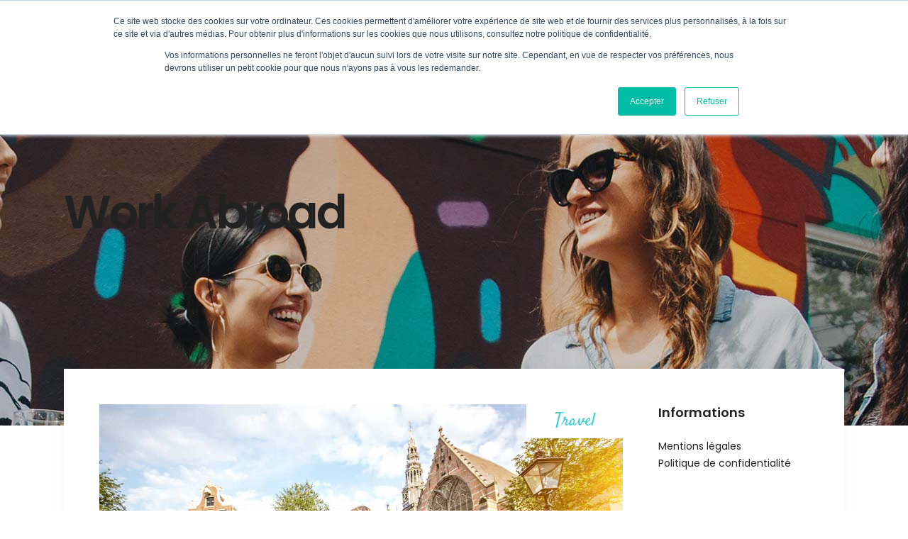

--- FILE ---
content_type: text/html; charset=UTF-8
request_url: https://workabroad.fr/down-town/
body_size: 16778
content:
<!DOCTYPE html>
<html lang="fr-FR">
<head>
	
		<meta charset="UTF-8"/>
		<link rel="profile" href="http://gmpg.org/xfn/11"/>
					<link rel="pingback" href="https://workabroad.fr/xmlrpc.php">
		
				<meta name="viewport" content="width=device-width,initial-scale=1,user-scalable=yes">
		<link rel="dns-prefetch" href="//cdn.hu-manity.co" />
		<!-- Cookie Compliance -->
		<script type="text/javascript">var huOptions = {"appID":"workabroadfr-adfe83d","currentLanguage":"fr","blocking":true,"globalCookie":false,"isAdmin":false,"privacyConsent":true,"forms":[],"customProviders":[],"customPatterns":[]};</script>
		<script type="text/javascript" src="https://cdn.hu-manity.co/hu-banner.min.js"></script><meta name='robots' content='index, follow, max-image-preview:large, max-snippet:-1, max-video-preview:-1' />
	<style>img:is([sizes="auto" i], [sizes^="auto," i]) { contain-intrinsic-size: 3000px 1500px }</style>
	
	<!-- This site is optimized with the Yoast SEO plugin v26.3 - https://yoast.com/wordpress/plugins/seo/ -->
	<title>Down Town - Work Abroad</title>
<link data-rocket-preload as="style" href="https://fonts.googleapis.com/css?family=Poppins%3A300%2C400%2C500%2C600%2C700%2C800%7CCatamaran%3A300%2C400%2C500%2C600%2C700%2C800%7CSatisfy%3A300%2C400%2C500%2C600%2C700%2C800&#038;subset=latin-ext&#038;display=swap" rel="preload">
<link href="https://fonts.googleapis.com/css?family=Poppins%3A300%2C400%2C500%2C600%2C700%2C800%7CCatamaran%3A300%2C400%2C500%2C600%2C700%2C800%7CSatisfy%3A300%2C400%2C500%2C600%2C700%2C800&#038;subset=latin-ext&#038;display=swap" media="print" onload="this.media=&#039;all&#039;" rel="stylesheet">
<noscript><link rel="stylesheet" href="https://fonts.googleapis.com/css?family=Poppins%3A300%2C400%2C500%2C600%2C700%2C800%7CCatamaran%3A300%2C400%2C500%2C600%2C700%2C800%7CSatisfy%3A300%2C400%2C500%2C600%2C700%2C800&#038;subset=latin-ext&#038;display=swap"></noscript>
	<link rel="canonical" href="https://workabroad.fr/down-town/" />
	<meta property="og:locale" content="fr_FR" />
	<meta property="og:type" content="article" />
	<meta property="og:title" content="Down Town - Work Abroad" />
	<meta property="og:description" content="Al alit emnos lnipedit ius, vel et hinc agam fabulas. Ut audiam invenire iracundia vim. An eam dico similique, ut sint posse sit, eum sumo diam ea. Cu omnis consequat tincidunt sit, stet cibo blandit dicant definitionem eos an. Tiber consectetuer in mei. Al alit emnos lnipedit ius, vel et hinc agam fabulas. Ut audiam invenire iracundia vim. An eam dico similique, ut sint posse sit, eum sumo diam ea. Cu omnis consequat tincidunt sit, stet cibo blandit dicant definitionem eos an. Tiber consectetuer in mei. Al alit emnos lnipedit ius, vel et hinc agam fabulas. Ut audiam invenire iracundia vim. An eam dico similique, ut sint posse sit, eum sumo diam ea. Cu omnis consequat tincidunt sit, stet cibo blandit dicant definitionem eos an. Tiber consectetuer in mei." />
	<meta property="og:url" content="https://workabroad.fr/down-town/" />
	<meta property="og:site_name" content="Work Abroad" />
	<meta property="article:published_time" content="2016-12-06T13:22:00+00:00" />
	<meta property="og:image" content="https://workabroad.fr/wp-content/uploads/2018/09/blog-img-2.jpg" />
	<meta property="og:image:width" content="1300" />
	<meta property="og:image:height" content="863" />
	<meta property="og:image:type" content="image/jpeg" />
	<meta name="author" content="nathalie" />
	<meta name="twitter:card" content="summary_large_image" />
	<meta name="twitter:label1" content="Écrit par" />
	<meta name="twitter:data1" content="nathalie" />
	<meta name="twitter:label2" content="Durée de lecture estimée" />
	<meta name="twitter:data2" content="2 minutes" />
	<script type="application/ld+json" class="yoast-schema-graph">{"@context":"https://schema.org","@graph":[{"@type":"WebPage","@id":"https://workabroad.fr/down-town/","url":"https://workabroad.fr/down-town/","name":"Down Town - Work Abroad","isPartOf":{"@id":"https://workabroad.fr/#website"},"primaryImageOfPage":{"@id":"https://workabroad.fr/down-town/#primaryimage"},"image":{"@id":"https://workabroad.fr/down-town/#primaryimage"},"thumbnailUrl":"https://workabroad.fr/wp-content/uploads/2018/09/blog-img-2.jpg","datePublished":"2016-12-06T13:22:00+00:00","author":{"@id":"https://workabroad.fr/#/schema/person/f5de3aa8a20ec809223ab32bb367ce03"},"breadcrumb":{"@id":"https://workabroad.fr/down-town/#breadcrumb"},"inLanguage":"fr-FR","potentialAction":[{"@type":"ReadAction","target":["https://workabroad.fr/down-town/"]}]},{"@type":"ImageObject","inLanguage":"fr-FR","@id":"https://workabroad.fr/down-town/#primaryimage","url":"https://workabroad.fr/wp-content/uploads/2018/09/blog-img-2.jpg","contentUrl":"https://workabroad.fr/wp-content/uploads/2018/09/blog-img-2.jpg","width":1300,"height":863,"caption":"d"},{"@type":"BreadcrumbList","@id":"https://workabroad.fr/down-town/#breadcrumb","itemListElement":[{"@type":"ListItem","position":1,"name":"Accueil","item":"https://workabroad.fr/"},{"@type":"ListItem","position":2,"name":"Blog","item":"https://workabroad.fr/blog/"},{"@type":"ListItem","position":3,"name":"Down Town"}]},{"@type":"WebSite","@id":"https://workabroad.fr/#website","url":"https://workabroad.fr/","name":"Work Abroad","description":"Une expérience à l&#039;étranger","potentialAction":[{"@type":"SearchAction","target":{"@type":"EntryPoint","urlTemplate":"https://workabroad.fr/?s={search_term_string}"},"query-input":{"@type":"PropertyValueSpecification","valueRequired":true,"valueName":"search_term_string"}}],"inLanguage":"fr-FR"},{"@type":"Person","@id":"https://workabroad.fr/#/schema/person/f5de3aa8a20ec809223ab32bb367ce03","name":"nathalie","image":{"@type":"ImageObject","inLanguage":"fr-FR","@id":"https://workabroad.fr/#/schema/person/image/","url":"https://secure.gravatar.com/avatar/93d1620b4783be9aa0ca6167c80d8b164a881d08c39cc52183050f242e264e52?s=96&d=mm&r=g","contentUrl":"https://secure.gravatar.com/avatar/93d1620b4783be9aa0ca6167c80d8b164a881d08c39cc52183050f242e264e52?s=96&d=mm&r=g","caption":"nathalie"},"url":"https://workabroad.fr/author/admin2091/"}]}</script>
	<!-- / Yoast SEO plugin. -->


<link rel='dns-prefetch' href='//apis.google.com' />
<link rel='dns-prefetch' href='//fonts.googleapis.com' />
<link href='https://fonts.gstatic.com' crossorigin rel='preconnect' />
<link rel="alternate" type="application/rss+xml" title="Work Abroad &raquo; Flux" href="https://workabroad.fr/feed/" />
<link rel="alternate" type="application/rss+xml" title="Work Abroad &raquo; Flux des commentaires" href="https://workabroad.fr/comments/feed/" />
<link rel="alternate" type="application/rss+xml" title="Work Abroad &raquo; Down Town Flux des commentaires" href="https://workabroad.fr/down-town/feed/" />
		<!-- This site uses the Google Analytics by ExactMetrics plugin v8.9.0 - Using Analytics tracking - https://www.exactmetrics.com/ -->
							<script src="//www.googletagmanager.com/gtag/js?id=G-DZGM8MG3YH"  data-cfasync="false" data-wpfc-render="false" type="text/javascript" async></script>
			<script data-cfasync="false" data-wpfc-render="false" type="text/javascript">
				var em_version = '8.9.0';
				var em_track_user = true;
				var em_no_track_reason = '';
								var ExactMetricsDefaultLocations = {"page_location":"https:\/\/workabroad.fr\/down-town\/"};
								if ( typeof ExactMetricsPrivacyGuardFilter === 'function' ) {
					var ExactMetricsLocations = (typeof ExactMetricsExcludeQuery === 'object') ? ExactMetricsPrivacyGuardFilter( ExactMetricsExcludeQuery ) : ExactMetricsPrivacyGuardFilter( ExactMetricsDefaultLocations );
				} else {
					var ExactMetricsLocations = (typeof ExactMetricsExcludeQuery === 'object') ? ExactMetricsExcludeQuery : ExactMetricsDefaultLocations;
				}

								var disableStrs = [
										'ga-disable-G-DZGM8MG3YH',
									];

				/* Function to detect opted out users */
				function __gtagTrackerIsOptedOut() {
					for (var index = 0; index < disableStrs.length; index++) {
						if (document.cookie.indexOf(disableStrs[index] + '=true') > -1) {
							return true;
						}
					}

					return false;
				}

				/* Disable tracking if the opt-out cookie exists. */
				if (__gtagTrackerIsOptedOut()) {
					for (var index = 0; index < disableStrs.length; index++) {
						window[disableStrs[index]] = true;
					}
				}

				/* Opt-out function */
				function __gtagTrackerOptout() {
					for (var index = 0; index < disableStrs.length; index++) {
						document.cookie = disableStrs[index] + '=true; expires=Thu, 31 Dec 2099 23:59:59 UTC; path=/';
						window[disableStrs[index]] = true;
					}
				}

				if ('undefined' === typeof gaOptout) {
					function gaOptout() {
						__gtagTrackerOptout();
					}
				}
								window.dataLayer = window.dataLayer || [];

				window.ExactMetricsDualTracker = {
					helpers: {},
					trackers: {},
				};
				if (em_track_user) {
					function __gtagDataLayer() {
						dataLayer.push(arguments);
					}

					function __gtagTracker(type, name, parameters) {
						if (!parameters) {
							parameters = {};
						}

						if (parameters.send_to) {
							__gtagDataLayer.apply(null, arguments);
							return;
						}

						if (type === 'event') {
														parameters.send_to = exactmetrics_frontend.v4_id;
							var hookName = name;
							if (typeof parameters['event_category'] !== 'undefined') {
								hookName = parameters['event_category'] + ':' + name;
							}

							if (typeof ExactMetricsDualTracker.trackers[hookName] !== 'undefined') {
								ExactMetricsDualTracker.trackers[hookName](parameters);
							} else {
								__gtagDataLayer('event', name, parameters);
							}
							
						} else {
							__gtagDataLayer.apply(null, arguments);
						}
					}

					__gtagTracker('js', new Date());
					__gtagTracker('set', {
						'developer_id.dNDMyYj': true,
											});
					if ( ExactMetricsLocations.page_location ) {
						__gtagTracker('set', ExactMetricsLocations);
					}
										__gtagTracker('config', 'G-DZGM8MG3YH', {"forceSSL":"true"} );
										window.gtag = __gtagTracker;										(function () {
						/* https://developers.google.com/analytics/devguides/collection/analyticsjs/ */
						/* ga and __gaTracker compatibility shim. */
						var noopfn = function () {
							return null;
						};
						var newtracker = function () {
							return new Tracker();
						};
						var Tracker = function () {
							return null;
						};
						var p = Tracker.prototype;
						p.get = noopfn;
						p.set = noopfn;
						p.send = function () {
							var args = Array.prototype.slice.call(arguments);
							args.unshift('send');
							__gaTracker.apply(null, args);
						};
						var __gaTracker = function () {
							var len = arguments.length;
							if (len === 0) {
								return;
							}
							var f = arguments[len - 1];
							if (typeof f !== 'object' || f === null || typeof f.hitCallback !== 'function') {
								if ('send' === arguments[0]) {
									var hitConverted, hitObject = false, action;
									if ('event' === arguments[1]) {
										if ('undefined' !== typeof arguments[3]) {
											hitObject = {
												'eventAction': arguments[3],
												'eventCategory': arguments[2],
												'eventLabel': arguments[4],
												'value': arguments[5] ? arguments[5] : 1,
											}
										}
									}
									if ('pageview' === arguments[1]) {
										if ('undefined' !== typeof arguments[2]) {
											hitObject = {
												'eventAction': 'page_view',
												'page_path': arguments[2],
											}
										}
									}
									if (typeof arguments[2] === 'object') {
										hitObject = arguments[2];
									}
									if (typeof arguments[5] === 'object') {
										Object.assign(hitObject, arguments[5]);
									}
									if ('undefined' !== typeof arguments[1].hitType) {
										hitObject = arguments[1];
										if ('pageview' === hitObject.hitType) {
											hitObject.eventAction = 'page_view';
										}
									}
									if (hitObject) {
										action = 'timing' === arguments[1].hitType ? 'timing_complete' : hitObject.eventAction;
										hitConverted = mapArgs(hitObject);
										__gtagTracker('event', action, hitConverted);
									}
								}
								return;
							}

							function mapArgs(args) {
								var arg, hit = {};
								var gaMap = {
									'eventCategory': 'event_category',
									'eventAction': 'event_action',
									'eventLabel': 'event_label',
									'eventValue': 'event_value',
									'nonInteraction': 'non_interaction',
									'timingCategory': 'event_category',
									'timingVar': 'name',
									'timingValue': 'value',
									'timingLabel': 'event_label',
									'page': 'page_path',
									'location': 'page_location',
									'title': 'page_title',
									'referrer' : 'page_referrer',
								};
								for (arg in args) {
																		if (!(!args.hasOwnProperty(arg) || !gaMap.hasOwnProperty(arg))) {
										hit[gaMap[arg]] = args[arg];
									} else {
										hit[arg] = args[arg];
									}
								}
								return hit;
							}

							try {
								f.hitCallback();
							} catch (ex) {
							}
						};
						__gaTracker.create = newtracker;
						__gaTracker.getByName = newtracker;
						__gaTracker.getAll = function () {
							return [];
						};
						__gaTracker.remove = noopfn;
						__gaTracker.loaded = true;
						window['__gaTracker'] = __gaTracker;
					})();
									} else {
										console.log("");
					(function () {
						function __gtagTracker() {
							return null;
						}

						window['__gtagTracker'] = __gtagTracker;
						window['gtag'] = __gtagTracker;
					})();
									}
			</script>
			
							<!-- / Google Analytics by ExactMetrics -->
		<style id='wp-emoji-styles-inline-css' type='text/css'>

	img.wp-smiley, img.emoji {
		display: inline !important;
		border: none !important;
		box-shadow: none !important;
		height: 1em !important;
		width: 1em !important;
		margin: 0 0.07em !important;
		vertical-align: -0.1em !important;
		background: none !important;
		padding: 0 !important;
	}
</style>
<link rel='stylesheet' id='wp-block-library-css' href='https://workabroad.fr/wp-includes/css/dist/block-library/style.min.css?ver=6.8.3' type='text/css' media='all' />
<style id='classic-theme-styles-inline-css' type='text/css'>
/*! This file is auto-generated */
.wp-block-button__link{color:#fff;background-color:#32373c;border-radius:9999px;box-shadow:none;text-decoration:none;padding:calc(.667em + 2px) calc(1.333em + 2px);font-size:1.125em}.wp-block-file__button{background:#32373c;color:#fff;text-decoration:none}
</style>
<style id='global-styles-inline-css' type='text/css'>
:root{--wp--preset--aspect-ratio--square: 1;--wp--preset--aspect-ratio--4-3: 4/3;--wp--preset--aspect-ratio--3-4: 3/4;--wp--preset--aspect-ratio--3-2: 3/2;--wp--preset--aspect-ratio--2-3: 2/3;--wp--preset--aspect-ratio--16-9: 16/9;--wp--preset--aspect-ratio--9-16: 9/16;--wp--preset--color--black: #000000;--wp--preset--color--cyan-bluish-gray: #abb8c3;--wp--preset--color--white: #ffffff;--wp--preset--color--pale-pink: #f78da7;--wp--preset--color--vivid-red: #cf2e2e;--wp--preset--color--luminous-vivid-orange: #ff6900;--wp--preset--color--luminous-vivid-amber: #fcb900;--wp--preset--color--light-green-cyan: #7bdcb5;--wp--preset--color--vivid-green-cyan: #00d084;--wp--preset--color--pale-cyan-blue: #8ed1fc;--wp--preset--color--vivid-cyan-blue: #0693e3;--wp--preset--color--vivid-purple: #9b51e0;--wp--preset--gradient--vivid-cyan-blue-to-vivid-purple: linear-gradient(135deg,rgba(6,147,227,1) 0%,rgb(155,81,224) 100%);--wp--preset--gradient--light-green-cyan-to-vivid-green-cyan: linear-gradient(135deg,rgb(122,220,180) 0%,rgb(0,208,130) 100%);--wp--preset--gradient--luminous-vivid-amber-to-luminous-vivid-orange: linear-gradient(135deg,rgba(252,185,0,1) 0%,rgba(255,105,0,1) 100%);--wp--preset--gradient--luminous-vivid-orange-to-vivid-red: linear-gradient(135deg,rgba(255,105,0,1) 0%,rgb(207,46,46) 100%);--wp--preset--gradient--very-light-gray-to-cyan-bluish-gray: linear-gradient(135deg,rgb(238,238,238) 0%,rgb(169,184,195) 100%);--wp--preset--gradient--cool-to-warm-spectrum: linear-gradient(135deg,rgb(74,234,220) 0%,rgb(151,120,209) 20%,rgb(207,42,186) 40%,rgb(238,44,130) 60%,rgb(251,105,98) 80%,rgb(254,248,76) 100%);--wp--preset--gradient--blush-light-purple: linear-gradient(135deg,rgb(255,206,236) 0%,rgb(152,150,240) 100%);--wp--preset--gradient--blush-bordeaux: linear-gradient(135deg,rgb(254,205,165) 0%,rgb(254,45,45) 50%,rgb(107,0,62) 100%);--wp--preset--gradient--luminous-dusk: linear-gradient(135deg,rgb(255,203,112) 0%,rgb(199,81,192) 50%,rgb(65,88,208) 100%);--wp--preset--gradient--pale-ocean: linear-gradient(135deg,rgb(255,245,203) 0%,rgb(182,227,212) 50%,rgb(51,167,181) 100%);--wp--preset--gradient--electric-grass: linear-gradient(135deg,rgb(202,248,128) 0%,rgb(113,206,126) 100%);--wp--preset--gradient--midnight: linear-gradient(135deg,rgb(2,3,129) 0%,rgb(40,116,252) 100%);--wp--preset--font-size--small: 13px;--wp--preset--font-size--medium: 20px;--wp--preset--font-size--large: 36px;--wp--preset--font-size--x-large: 42px;--wp--preset--spacing--20: 0.44rem;--wp--preset--spacing--30: 0.67rem;--wp--preset--spacing--40: 1rem;--wp--preset--spacing--50: 1.5rem;--wp--preset--spacing--60: 2.25rem;--wp--preset--spacing--70: 3.38rem;--wp--preset--spacing--80: 5.06rem;--wp--preset--shadow--natural: 6px 6px 9px rgba(0, 0, 0, 0.2);--wp--preset--shadow--deep: 12px 12px 50px rgba(0, 0, 0, 0.4);--wp--preset--shadow--sharp: 6px 6px 0px rgba(0, 0, 0, 0.2);--wp--preset--shadow--outlined: 6px 6px 0px -3px rgba(255, 255, 255, 1), 6px 6px rgba(0, 0, 0, 1);--wp--preset--shadow--crisp: 6px 6px 0px rgba(0, 0, 0, 1);}:where(.is-layout-flex){gap: 0.5em;}:where(.is-layout-grid){gap: 0.5em;}body .is-layout-flex{display: flex;}.is-layout-flex{flex-wrap: wrap;align-items: center;}.is-layout-flex > :is(*, div){margin: 0;}body .is-layout-grid{display: grid;}.is-layout-grid > :is(*, div){margin: 0;}:where(.wp-block-columns.is-layout-flex){gap: 2em;}:where(.wp-block-columns.is-layout-grid){gap: 2em;}:where(.wp-block-post-template.is-layout-flex){gap: 1.25em;}:where(.wp-block-post-template.is-layout-grid){gap: 1.25em;}.has-black-color{color: var(--wp--preset--color--black) !important;}.has-cyan-bluish-gray-color{color: var(--wp--preset--color--cyan-bluish-gray) !important;}.has-white-color{color: var(--wp--preset--color--white) !important;}.has-pale-pink-color{color: var(--wp--preset--color--pale-pink) !important;}.has-vivid-red-color{color: var(--wp--preset--color--vivid-red) !important;}.has-luminous-vivid-orange-color{color: var(--wp--preset--color--luminous-vivid-orange) !important;}.has-luminous-vivid-amber-color{color: var(--wp--preset--color--luminous-vivid-amber) !important;}.has-light-green-cyan-color{color: var(--wp--preset--color--light-green-cyan) !important;}.has-vivid-green-cyan-color{color: var(--wp--preset--color--vivid-green-cyan) !important;}.has-pale-cyan-blue-color{color: var(--wp--preset--color--pale-cyan-blue) !important;}.has-vivid-cyan-blue-color{color: var(--wp--preset--color--vivid-cyan-blue) !important;}.has-vivid-purple-color{color: var(--wp--preset--color--vivid-purple) !important;}.has-black-background-color{background-color: var(--wp--preset--color--black) !important;}.has-cyan-bluish-gray-background-color{background-color: var(--wp--preset--color--cyan-bluish-gray) !important;}.has-white-background-color{background-color: var(--wp--preset--color--white) !important;}.has-pale-pink-background-color{background-color: var(--wp--preset--color--pale-pink) !important;}.has-vivid-red-background-color{background-color: var(--wp--preset--color--vivid-red) !important;}.has-luminous-vivid-orange-background-color{background-color: var(--wp--preset--color--luminous-vivid-orange) !important;}.has-luminous-vivid-amber-background-color{background-color: var(--wp--preset--color--luminous-vivid-amber) !important;}.has-light-green-cyan-background-color{background-color: var(--wp--preset--color--light-green-cyan) !important;}.has-vivid-green-cyan-background-color{background-color: var(--wp--preset--color--vivid-green-cyan) !important;}.has-pale-cyan-blue-background-color{background-color: var(--wp--preset--color--pale-cyan-blue) !important;}.has-vivid-cyan-blue-background-color{background-color: var(--wp--preset--color--vivid-cyan-blue) !important;}.has-vivid-purple-background-color{background-color: var(--wp--preset--color--vivid-purple) !important;}.has-black-border-color{border-color: var(--wp--preset--color--black) !important;}.has-cyan-bluish-gray-border-color{border-color: var(--wp--preset--color--cyan-bluish-gray) !important;}.has-white-border-color{border-color: var(--wp--preset--color--white) !important;}.has-pale-pink-border-color{border-color: var(--wp--preset--color--pale-pink) !important;}.has-vivid-red-border-color{border-color: var(--wp--preset--color--vivid-red) !important;}.has-luminous-vivid-orange-border-color{border-color: var(--wp--preset--color--luminous-vivid-orange) !important;}.has-luminous-vivid-amber-border-color{border-color: var(--wp--preset--color--luminous-vivid-amber) !important;}.has-light-green-cyan-border-color{border-color: var(--wp--preset--color--light-green-cyan) !important;}.has-vivid-green-cyan-border-color{border-color: var(--wp--preset--color--vivid-green-cyan) !important;}.has-pale-cyan-blue-border-color{border-color: var(--wp--preset--color--pale-cyan-blue) !important;}.has-vivid-cyan-blue-border-color{border-color: var(--wp--preset--color--vivid-cyan-blue) !important;}.has-vivid-purple-border-color{border-color: var(--wp--preset--color--vivid-purple) !important;}.has-vivid-cyan-blue-to-vivid-purple-gradient-background{background: var(--wp--preset--gradient--vivid-cyan-blue-to-vivid-purple) !important;}.has-light-green-cyan-to-vivid-green-cyan-gradient-background{background: var(--wp--preset--gradient--light-green-cyan-to-vivid-green-cyan) !important;}.has-luminous-vivid-amber-to-luminous-vivid-orange-gradient-background{background: var(--wp--preset--gradient--luminous-vivid-amber-to-luminous-vivid-orange) !important;}.has-luminous-vivid-orange-to-vivid-red-gradient-background{background: var(--wp--preset--gradient--luminous-vivid-orange-to-vivid-red) !important;}.has-very-light-gray-to-cyan-bluish-gray-gradient-background{background: var(--wp--preset--gradient--very-light-gray-to-cyan-bluish-gray) !important;}.has-cool-to-warm-spectrum-gradient-background{background: var(--wp--preset--gradient--cool-to-warm-spectrum) !important;}.has-blush-light-purple-gradient-background{background: var(--wp--preset--gradient--blush-light-purple) !important;}.has-blush-bordeaux-gradient-background{background: var(--wp--preset--gradient--blush-bordeaux) !important;}.has-luminous-dusk-gradient-background{background: var(--wp--preset--gradient--luminous-dusk) !important;}.has-pale-ocean-gradient-background{background: var(--wp--preset--gradient--pale-ocean) !important;}.has-electric-grass-gradient-background{background: var(--wp--preset--gradient--electric-grass) !important;}.has-midnight-gradient-background{background: var(--wp--preset--gradient--midnight) !important;}.has-small-font-size{font-size: var(--wp--preset--font-size--small) !important;}.has-medium-font-size{font-size: var(--wp--preset--font-size--medium) !important;}.has-large-font-size{font-size: var(--wp--preset--font-size--large) !important;}.has-x-large-font-size{font-size: var(--wp--preset--font-size--x-large) !important;}
:where(.wp-block-post-template.is-layout-flex){gap: 1.25em;}:where(.wp-block-post-template.is-layout-grid){gap: 1.25em;}
:where(.wp-block-columns.is-layout-flex){gap: 2em;}:where(.wp-block-columns.is-layout-grid){gap: 2em;}
:root :where(.wp-block-pullquote){font-size: 1.5em;line-height: 1.6;}
</style>
<link rel='stylesheet' id='setsail-membership-style-css' href='https://workabroad.fr/wp-content/plugins/setsail-membership/assets/css/membership.min.css?ver=6.8.3' type='text/css' media='all' />
<link rel='stylesheet' id='setsail-membership-responsive-style-css' href='https://workabroad.fr/wp-content/plugins/setsail-membership/assets/css/membership-responsive.min.css?ver=6.8.3' type='text/css' media='all' />
<link rel='stylesheet' id='setsail-select-modules-css' href='https://workabroad.fr/wp-content/themes/setsail/assets/css/modules.min.css?ver=6.8.3' type='text/css' media='all' />
<style id='setsail-select-modules-inline-css' type='text/css'>
.postid-361 .qodef-content .qodef-content-inner > .qodef-container > .qodef-container-inner, .postid-361 .qodef-content .qodef-content-inner > .qodef-full-width > .qodef-full-width-inner { padding: 50px 50px 130px 50px;}@media only screen and (max-width: 1024px) {.postid-361 .qodef-content .qodef-content-inner > .qodef-container > .qodef-container-inner, .postid-361 .qodef-content .qodef-content-inner > .qodef-full-width > .qodef-full-width-inner { padding: 30px 30px 70px;}}.postid-361 .qodef-content .qodef-content-inner > .qodef-container > .qodef-container-inner, .postid-361 .qodef-content .qodef-content-inner > .qodef-full-width > .qodef-full-width-inner { padding: 50px 50px 130px 50px;}@media only screen and (max-width: 1024px) {.postid-361 .qodef-content .qodef-content-inner > .qodef-container > .qodef-container-inner, .postid-361 .qodef-content .qodef-content-inner > .qodef-full-width > .qodef-full-width-inner { padding: 30px 30px 70px;}}
</style>
<link rel='stylesheet' id='setsail-tours-style-css' href='https://workabroad.fr/wp-content/plugins/setsail-tours/assets/css/tours.min.css?ver=6.8.3' type='text/css' media='all' />
<link rel='stylesheet' id='setsail-select-modules-responsive-css' href='https://workabroad.fr/wp-content/themes/setsail/assets/css/modules-responsive.min.css?ver=6.8.3' type='text/css' media='all' />
<link rel='stylesheet' id='setsail-tours-responsive-style-css' href='https://workabroad.fr/wp-content/plugins/setsail-tours/assets/css/tours-responsive.min.css?ver=6.8.3' type='text/css' media='all' />
<link rel='stylesheet' id='nouislider-css' href='https://workabroad.fr/wp-content/plugins/setsail-tours/assets/css/nouislider.min.css?ver=6.8.3' type='text/css' media='all' />
<link rel='stylesheet' id='setsail-select-default-style-css' href='https://workabroad.fr/wp-content/themes/setsail/style.css?ver=6.8.3' type='text/css' media='all' />
<link data-minify="1" rel='stylesheet' id='qodef-dripicons-css' href='https://workabroad.fr/wp-content/cache/min/1/wp-content/themes/setsail/framework/lib/icons-pack/dripicons/dripicons.css?ver=1762328938' type='text/css' media='all' />
<link data-minify="1" rel='stylesheet' id='qodef-font_elegant-css' href='https://workabroad.fr/wp-content/cache/min/1/wp-content/themes/setsail/framework/lib/icons-pack/elegant-icons/style.min.css?ver=1762328938' type='text/css' media='all' />
<link data-minify="1" rel='stylesheet' id='qodef-font_awesome-css' href='https://workabroad.fr/wp-content/cache/min/1/wp-content/themes/setsail/framework/lib/icons-pack/font-awesome/css/fontawesome-all.min.css?ver=1762328938' type='text/css' media='all' />
<link data-minify="1" rel='stylesheet' id='qodef-ion_icons-css' href='https://workabroad.fr/wp-content/cache/min/1/wp-content/themes/setsail/framework/lib/icons-pack/ion-icons/css/ionicons.min.css?ver=1762328938' type='text/css' media='all' />
<link data-minify="1" rel='stylesheet' id='qodef-linea_icons-css' href='https://workabroad.fr/wp-content/cache/min/1/wp-content/themes/setsail/framework/lib/icons-pack/linea-icons/style.css?ver=1762328938' type='text/css' media='all' />
<link data-minify="1" rel='stylesheet' id='qodef-linear_icons-css' href='https://workabroad.fr/wp-content/cache/min/1/wp-content/themes/setsail/framework/lib/icons-pack/linear-icons/style.css?ver=1762328938' type='text/css' media='all' />
<link data-minify="1" rel='stylesheet' id='qodef-simple_line_icons-css' href='https://workabroad.fr/wp-content/cache/min/1/wp-content/themes/setsail/framework/lib/icons-pack/simple-line-icons/simple-line-icons.css?ver=1762328938' type='text/css' media='all' />
<link rel='stylesheet' id='mediaelement-css' href='https://workabroad.fr/wp-includes/js/mediaelement/mediaelementplayer-legacy.min.css?ver=4.2.17' type='text/css' media='all' />
<link rel='stylesheet' id='wp-mediaelement-css' href='https://workabroad.fr/wp-includes/js/mediaelement/wp-mediaelement.min.css?ver=6.8.3' type='text/css' media='all' />

<link rel='stylesheet' id='setsail-core-dashboard-style-css' href='https://workabroad.fr/wp-content/plugins/setsail-core/core-dashboard/assets/css/core-dashboard.min.css?ver=6.8.3' type='text/css' media='all' />
<link data-minify="1" rel='stylesheet' id='js_composer_front-css' href='https://workabroad.fr/wp-content/cache/min/1/wp-content/plugins/js_composer/assets/css/js_composer.min.css?ver=1762328938' type='text/css' media='all' />


<script type="text/javascript" src="https://workabroad.fr/wp-includes/js/jquery/jquery.min.js?ver=3.7.1" id="jquery-core-js"></script>
<script type="text/javascript" src="https://workabroad.fr/wp-includes/js/jquery/jquery-migrate.min.js?ver=3.4.1" id="jquery-migrate-js"></script>



<link rel="https://api.w.org/" href="https://workabroad.fr/wp-json/" /><link rel="alternate" title="JSON" type="application/json" href="https://workabroad.fr/wp-json/wp/v2/posts/361" /><link rel="EditURI" type="application/rsd+xml" title="RSD" href="https://workabroad.fr/xmlrpc.php?rsd" />
<meta name="generator" content="WordPress 6.8.3" />
<link rel='shortlink' href='https://workabroad.fr/?p=361' />
<link rel="alternate" title="oEmbed (JSON)" type="application/json+oembed" href="https://workabroad.fr/wp-json/oembed/1.0/embed?url=https%3A%2F%2Fworkabroad.fr%2Fdown-town%2F" />
<link rel="alternate" title="oEmbed (XML)" type="text/xml+oembed" href="https://workabroad.fr/wp-json/oembed/1.0/embed?url=https%3A%2F%2Fworkabroad.fr%2Fdown-town%2F&#038;format=xml" />
<!-- Saisissez vos scripts ici --><style type="text/css">.recentcomments a{display:inline !important;padding:0 !important;margin:0 !important;}</style><meta name="generator" content="Powered by WPBakery Page Builder - drag and drop page builder for WordPress."/>
<meta name="generator" content="Powered by Slider Revolution 6.6.12 - responsive, Mobile-Friendly Slider Plugin for WordPress with comfortable drag and drop interface." />
<link rel="icon" href="https://workabroad.fr/wp-content/uploads/2019/02/Workabroad-icone-100x100.png" sizes="32x32" />
<link rel="icon" href="https://workabroad.fr/wp-content/uploads/2019/02/Workabroad-icone-300x300.png" sizes="192x192" />
<link rel="apple-touch-icon" href="https://workabroad.fr/wp-content/uploads/2019/02/Workabroad-icone-300x300.png" />
<meta name="msapplication-TileImage" content="https://workabroad.fr/wp-content/uploads/2019/02/Workabroad-icone-300x300.png" />
<script>function setREVStartSize(e){
			//window.requestAnimationFrame(function() {
				window.RSIW = window.RSIW===undefined ? window.innerWidth : window.RSIW;
				window.RSIH = window.RSIH===undefined ? window.innerHeight : window.RSIH;
				try {
					var pw = document.getElementById(e.c).parentNode.offsetWidth,
						newh;
					pw = pw===0 || isNaN(pw) || (e.l=="fullwidth" || e.layout=="fullwidth") ? window.RSIW : pw;
					e.tabw = e.tabw===undefined ? 0 : parseInt(e.tabw);
					e.thumbw = e.thumbw===undefined ? 0 : parseInt(e.thumbw);
					e.tabh = e.tabh===undefined ? 0 : parseInt(e.tabh);
					e.thumbh = e.thumbh===undefined ? 0 : parseInt(e.thumbh);
					e.tabhide = e.tabhide===undefined ? 0 : parseInt(e.tabhide);
					e.thumbhide = e.thumbhide===undefined ? 0 : parseInt(e.thumbhide);
					e.mh = e.mh===undefined || e.mh=="" || e.mh==="auto" ? 0 : parseInt(e.mh,0);
					if(e.layout==="fullscreen" || e.l==="fullscreen")
						newh = Math.max(e.mh,window.RSIH);
					else{
						e.gw = Array.isArray(e.gw) ? e.gw : [e.gw];
						for (var i in e.rl) if (e.gw[i]===undefined || e.gw[i]===0) e.gw[i] = e.gw[i-1];
						e.gh = e.el===undefined || e.el==="" || (Array.isArray(e.el) && e.el.length==0)? e.gh : e.el;
						e.gh = Array.isArray(e.gh) ? e.gh : [e.gh];
						for (var i in e.rl) if (e.gh[i]===undefined || e.gh[i]===0) e.gh[i] = e.gh[i-1];
											
						var nl = new Array(e.rl.length),
							ix = 0,
							sl;
						e.tabw = e.tabhide>=pw ? 0 : e.tabw;
						e.thumbw = e.thumbhide>=pw ? 0 : e.thumbw;
						e.tabh = e.tabhide>=pw ? 0 : e.tabh;
						e.thumbh = e.thumbhide>=pw ? 0 : e.thumbh;
						for (var i in e.rl) nl[i] = e.rl[i]<window.RSIW ? 0 : e.rl[i];
						sl = nl[0];
						for (var i in nl) if (sl>nl[i] && nl[i]>0) { sl = nl[i]; ix=i;}
						var m = pw>(e.gw[ix]+e.tabw+e.thumbw) ? 1 : (pw-(e.tabw+e.thumbw)) / (e.gw[ix]);
						newh =  (e.gh[ix] * m) + (e.tabh + e.thumbh);
					}
					var el = document.getElementById(e.c);
					if (el!==null && el) el.style.height = newh+"px";
					el = document.getElementById(e.c+"_wrapper");
					if (el!==null && el) {
						el.style.height = newh+"px";
						el.style.display = "block";
					}
				} catch(e){
					console.log("Failure at Presize of Slider:" + e)
				}
			//});
		  };</script>
<style type="text/css" data-type="vc_shortcodes-custom-css">.vc_custom_1536330941356{padding-top: 33px !important;}</style><noscript><style> .wpb_animate_when_almost_visible { opacity: 1; }</style></noscript><noscript><style id="rocket-lazyload-nojs-css">.rll-youtube-player, [data-lazy-src]{display:none !important;}</style></noscript><meta name="generator" content="WP Rocket 3.20.0.3" data-wpr-features="wpr_defer_js wpr_minify_concatenate_js wpr_lazyload_images wpr_minify_css wpr_desktop" /></head>
<body class="wp-singular post-template-default single single-post postid-361 single-format-standard wp-theme-setsail cookies-not-set setsail-core-1.3 qodef-social-login-1.0.3 qodef-tours-1.0.5 setsail-ver-2.1 qodef-grid-1100 qodef-page-content-is-boxed qodef-content-overlapping qodef-empty-google-api qodef-wide-dropdown-menu-content-in-grid qodef-fixed-on-scroll qodef-dropdown-animate-height qodef-header-standard qodef-menu-area-shadow-disable qodef-menu-area-in-grid-shadow-disable qodef-menu-area-border-disable qodef-menu-area-in-grid-border-disable qodef-logo-area-border-disable qodef-logo-area-in-grid-border-disable qodef-header-vertical-shadow-disable qodef-header-vertical-border-disable qodef-default-mobile-header qodef-sticky-up-mobile-header wpb-js-composer js-comp-ver-8.2 vc_responsive" itemscope itemtype="http://schema.org/WebPage">
	
    <div data-rocket-location-hash="d3e6c16748768cb41f8b419ba3c95f7d" class="qodef-wrapper">
        <div data-rocket-location-hash="c706e28f95df4ab85864522a458a8fca" class="qodef-wrapper-inner">
            
<header data-rocket-location-hash="909e19e9d4653c611c99b6fee1282117" class="qodef-page-header">
		
			<div class="qodef-fixed-wrapper">
				
	<div class="qodef-menu-area qodef-menu-right">
				
						
			<div class="qodef-vertical-align-containers">
				<div class="qodef-position-left"><!--
				 --><div class="qodef-position-left-inner">
						
	
	<div class="qodef-logo-wrapper">
		<a itemprop="url" href="https://workabroad.fr/" style="height: 270px;">
			<img itemprop="image" class="qodef-normal-logo" src="data:image/svg+xml,%3Csvg%20xmlns='http://www.w3.org/2000/svg'%20viewBox='0%200%20624%20541'%3E%3C/svg%3E" width="624" height="541"  alt="logo" data-lazy-src="https://workabroad.fr/wp-content/uploads/2018/09/Workabroad.png"/><noscript><img itemprop="image" class="qodef-normal-logo" src="https://workabroad.fr/wp-content/uploads/2018/09/Workabroad.png" width="624" height="541"  alt="logo"/></noscript>
			<img itemprop="image" class="qodef-dark-logo" src="data:image/svg+xml,%3Csvg%20xmlns='http://www.w3.org/2000/svg'%20viewBox='0%200%20624%20541'%3E%3C/svg%3E" width="624" height="541"  alt="dark logo" data-lazy-src="https://workabroad.fr/wp-content/uploads/2018/09/Workabroad.png"/><noscript><img itemprop="image" class="qodef-dark-logo" src="https://workabroad.fr/wp-content/uploads/2018/09/Workabroad.png" width="624" height="541"  alt="dark logo"/></noscript>			<img itemprop="image" class="qodef-light-logo" src="data:image/svg+xml,%3Csvg%20xmlns='http://www.w3.org/2000/svg'%20viewBox='0%200%20624%20541'%3E%3C/svg%3E" width="624" height="541"  alt="light logo" data-lazy-src="https://workabroad.fr/wp-content/uploads/2018/09/Workabroad.png"/><noscript><img itemprop="image" class="qodef-light-logo" src="https://workabroad.fr/wp-content/uploads/2018/09/Workabroad.png" width="624" height="541"  alt="light logo"/></noscript>		</a>
	</div>

											</div>
				</div>
								<div class="qodef-position-right"><!--
				 --><div class="qodef-position-right-inner">
														
	<nav class="qodef-main-menu qodef-drop-down qodef-default-nav">
		<ul id="menu-menu-haut" class="clearfix"><li id="nav-menu-item-5489" class="menu-item menu-item-type-custom menu-item-object-custom  narrow"><a href="mailto:contact@workabroad.fr" class=""><span class="item_outer"><span class="item_text">Email</span></span></a></li>
<li id="nav-menu-item-6029" class="menu-item menu-item-type-custom menu-item-object-custom  narrow"><a href="tel:+33(0)761693658" class=""><span class="item_outer"><span class="item_text">07 61 69 36 58</span></span></a></li>
<li id="nav-menu-item-5990" class="menu-item menu-item-type-custom menu-item-object-custom menu-item-has-children  has_sub narrow"><a href="#" class=""><span class="item_outer"><span class="item_text">Programmes</span><i class="qodef-menu-arrow arrow_carrot-right"></i></span></a>
<div class="second"><div class="inner"><ul>
	<li id="nav-menu-item-5991" class="menu-item menu-item-type-post_type menu-item-object-page "><a href="https://workabroad.fr/job-et-stage/" class=""><span class="item_outer"><span class="item_text">Job et Stage</span></span></a></li>
	<li id="nav-menu-item-5992" class="menu-item menu-item-type-post_type menu-item-object-page "><a href="https://workabroad.fr/volontariat/" class=""><span class="item_outer"><span class="item_text">Volontariat</span></span></a></li>
	<li id="nav-menu-item-5994" class="menu-item menu-item-type-post_type menu-item-object-destinations "><a href="https://workabroad.fr/destinations/summer-camp-aux-usa/" class=""><span class="item_outer"><span class="item_text">Summer Camp aux USA</span></span></a></li>
	<li id="nav-menu-item-6342" class="menu-item menu-item-type-post_type menu-item-object-page "><a href="https://workabroad.fr/etudes-et-job/" class=""><span class="item_outer"><span class="item_text">Etudes et Job</span></span></a></li>
</ul></div></div>
</li>
<li id="nav-menu-item-5995" class="menu-item menu-item-type-custom menu-item-object-custom menu-item-has-children  has_sub narrow"><a href="#" class=""><span class="item_outer"><span class="item_text">Destinations</span><i class="qodef-menu-arrow arrow_carrot-right"></i></span></a>
<div class="second"><div class="inner"><ul>
	<li id="nav-menu-item-5998" class="menu-item menu-item-type-post_type menu-item-object-destinations "><a href="https://workabroad.fr/destinations/volontariat-en-afrique-du-sud/" class=""><span class="item_outer"><span class="item_text">Afrique du Sud</span></span></a></li>
	<li id="nav-menu-item-6001" class="menu-item menu-item-type-post_type menu-item-object-destinations "><a href="https://workabroad.fr/destinations/job-stage-angleterre/" class=""><span class="item_outer"><span class="item_text">Angleterre</span></span></a></li>
	<li id="nav-menu-item-6002" class="menu-item menu-item-type-post_type menu-item-object-destinations "><a href="https://workabroad.fr/destinations/summer-camp-aux-usa/" class=""><span class="item_outer"><span class="item_text">USA</span></span></a></li>
	<li id="nav-menu-item-6245" class="menu-item menu-item-type-post_type menu-item-object-page "><a href="https://workabroad.fr/canada/" class=""><span class="item_outer"><span class="item_text">Canada</span></span></a></li>
	<li id="nav-menu-item-5999" class="menu-item menu-item-type-post_type menu-item-object-destinations "><a href="https://workabroad.fr/destinations/espagne/" class=""><span class="item_outer"><span class="item_text">Espagne</span></span></a></li>
	<li id="nav-menu-item-5997" class="menu-item menu-item-type-post_type menu-item-object-destinations "><a href="https://workabroad.fr/destinations/volontariat-en-amerique-latine/" class=""><span class="item_outer"><span class="item_text">Amérique Latine</span></span></a></li>
</ul></div></div>
</li>
<li id="nav-menu-item-6004" class="menu-item menu-item-type-post_type menu-item-object-page  narrow"><a href="https://workabroad.fr/tarifs/" class=""><span class="item_outer"><span class="item_text">Tarifs</span></span></a></li>
<li id="nav-menu-item-6198" class="menu-item menu-item-type-post_type menu-item-object-page  narrow"><a href="https://workabroad.fr/faq/" class=""><span class="item_outer"><span class="item_text">FAQ</span></span></a></li>
</ul>	</nav>

																	</div>
				</div>
			</div>
			
			</div>
			
			</div>
		
		
	</header>


<header data-rocket-location-hash="a94ea97b49429cbc988964e1c9ff2060" class="qodef-mobile-header">
		
	<div class="qodef-mobile-header-inner">
		<div class="qodef-mobile-header-holder">
			<div class="qodef-grid">
				<div class="qodef-vertical-align-containers">
					<div class="qodef-vertical-align-containers">
						<div class="qodef-position-left"><!--
						 --><div class="qodef-position-left-inner">
																	<div class="qodef-mobile-menu-opener qodef-mobile-menu-opener-icon-pack">
										<a href="javascript:void(0)">
																						<span class="qodef-mobile-menu-icon">
												<span aria-hidden="true" class="qodef-icon-font-elegant icon_menu "></span>											</span>
										</a>
									</div>
															</div>
						</div>
						<div class="qodef-position-center"><!--
						 --><div class="qodef-position-center-inner">
								
<div class="qodef-mobile-logo-wrapper">
	<a itemprop="url" href="https://workabroad.fr/" style="height: 270px">
		<img itemprop="image" src="data:image/svg+xml,%3Csvg%20xmlns='http://www.w3.org/2000/svg'%20viewBox='0%200%20624%20541'%3E%3C/svg%3E" width="624" height="541"  alt="Mobile Logo" data-lazy-src="https://workabroad.fr/wp-content/uploads/2018/09/Workabroad-transparent_bj.png"/><noscript><img itemprop="image" src="https://workabroad.fr/wp-content/uploads/2018/09/Workabroad-transparent_bj.png" width="624" height="541"  alt="Mobile Logo"/></noscript>
	</a>
</div>

							</div>
						</div>
						<div class="qodef-position-right"><!--
						 --><div class="qodef-position-right-inner">
															</div>
						</div>
					</div>
				</div>
			</div>
		</div>
		
<nav class="qodef-mobile-nav" role="navigation" aria-label="Mobile Menu">
    <div class="qodef-grid">
        <ul id="menu-menu-haut-1" class=""><li id="mobile-menu-item-5489" class="menu-item menu-item-type-custom menu-item-object-custom "><a href="mailto:contact@workabroad.fr" class=""><span>Email</span></a></li>
<li id="mobile-menu-item-6029" class="menu-item menu-item-type-custom menu-item-object-custom "><a href="tel:+33(0)761693658" class=""><span>07 61 69 36 58</span></a></li>
<li id="mobile-menu-item-5990" class="menu-item menu-item-type-custom menu-item-object-custom menu-item-has-children  has_sub"><a href="#" class=" qodef-mobile-no-link"><span>Programmes</span></a><span class="mobile_arrow"><i class="qodef-sub-arrow arrow_carrot-right"></i></span>
<ul class="sub_menu">
	<li id="mobile-menu-item-5991" class="menu-item menu-item-type-post_type menu-item-object-page "><a href="https://workabroad.fr/job-et-stage/" class=""><span>Job et Stage</span></a></li>
	<li id="mobile-menu-item-5992" class="menu-item menu-item-type-post_type menu-item-object-page "><a href="https://workabroad.fr/volontariat/" class=""><span>Volontariat</span></a></li>
	<li id="mobile-menu-item-5994" class="menu-item menu-item-type-post_type menu-item-object-destinations "><a href="https://workabroad.fr/destinations/summer-camp-aux-usa/" class=""><span>Summer Camp aux USA</span></a></li>
	<li id="mobile-menu-item-6342" class="menu-item menu-item-type-post_type menu-item-object-page "><a href="https://workabroad.fr/etudes-et-job/" class=""><span>Etudes et Job</span></a></li>
</ul>
</li>
<li id="mobile-menu-item-5995" class="menu-item menu-item-type-custom menu-item-object-custom menu-item-has-children  has_sub"><a href="#" class=" qodef-mobile-no-link"><span>Destinations</span></a><span class="mobile_arrow"><i class="qodef-sub-arrow arrow_carrot-right"></i></span>
<ul class="sub_menu">
	<li id="mobile-menu-item-5998" class="menu-item menu-item-type-post_type menu-item-object-destinations "><a href="https://workabroad.fr/destinations/volontariat-en-afrique-du-sud/" class=""><span>Afrique du Sud</span></a></li>
	<li id="mobile-menu-item-6001" class="menu-item menu-item-type-post_type menu-item-object-destinations "><a href="https://workabroad.fr/destinations/job-stage-angleterre/" class=""><span>Angleterre</span></a></li>
	<li id="mobile-menu-item-6002" class="menu-item menu-item-type-post_type menu-item-object-destinations "><a href="https://workabroad.fr/destinations/summer-camp-aux-usa/" class=""><span>USA</span></a></li>
	<li id="mobile-menu-item-6245" class="menu-item menu-item-type-post_type menu-item-object-page "><a href="https://workabroad.fr/canada/" class=""><span>Canada</span></a></li>
	<li id="mobile-menu-item-5999" class="menu-item menu-item-type-post_type menu-item-object-destinations "><a href="https://workabroad.fr/destinations/espagne/" class=""><span>Espagne</span></a></li>
	<li id="mobile-menu-item-5997" class="menu-item menu-item-type-post_type menu-item-object-destinations "><a href="https://workabroad.fr/destinations/volontariat-en-amerique-latine/" class=""><span>Amérique Latine</span></a></li>
</ul>
</li>
<li id="mobile-menu-item-6004" class="menu-item menu-item-type-post_type menu-item-object-page "><a href="https://workabroad.fr/tarifs/" class=""><span>Tarifs</span></a></li>
<li id="mobile-menu-item-6198" class="menu-item menu-item-type-post_type menu-item-object-page "><a href="https://workabroad.fr/faq/" class=""><span>FAQ</span></a></li>
</ul>    </div>
</nav>

	</div>
	
	</header>

			<a id='qodef-back-to-top' href='#'>
                <span class="qodef-btt-text">TOP</span>
			</a>
			        
            <div class="qodef-content" >
                <div class="qodef-content-inner">
<div data-bg="http://setsail.select-themes.com/wp-content/uploads/2018/09/blog-title-img-2.jpg" class="qodef-title-holder qodef-standard-type qodef-title-va-header-bottom qodef-preload-background qodef-has-bg-image rocket-lazyload" style="height: 520px;" data-height="520">
			<div class="qodef-title-image">
			<img itemprop="image" src="data:image/svg+xml,%3Csvg%20xmlns='http://www.w3.org/2000/svg'%20viewBox='0%200%200%200'%3E%3C/svg%3E" alt="d" data-lazy-src="http://setsail.select-themes.com/wp-content/uploads/2018/09/blog-title-img-2.jpg" /><noscript><img itemprop="image" src="http://setsail.select-themes.com/wp-content/uploads/2018/09/blog-title-img-2.jpg" alt="d" /></noscript>
		</div>
		<div class="qodef-title-wrapper" style="height: 520px">
		<div class="qodef-title-inner">
			<div class="qodef-grid">
													<h1 class="qodef-page-title entry-title" >Work Abroad</h1>
							</div>
	    </div>
	</div>
</div>

	
	<div class="qodef-container">
				
		<div class="qodef-container-inner clearfix">
			<div class="qodef-grid-row qodef-content-has-sidebar qodef-grid-large-gutter">
	<div class="qodef-page-content-holder qodef-grid-col-9">
		<div class="qodef-blog-holder qodef-blog-single qodef-blog-single-standard">
			<article id="post-361" class="post-361 post type-post status-publish format-standard has-post-thumbnail hentry category-travel tag-camera tag-city-2 tag-fun">
    <div class="qodef-post-content">
        <div class="qodef-post-heading">
	        
	<div class="qodef-post-image">
					<img width="1300" height="863" src="data:image/svg+xml,%3Csvg%20xmlns='http://www.w3.org/2000/svg'%20viewBox='0%200%201300%20863'%3E%3C/svg%3E" class="attachment-full size-full wp-post-image" alt="d" decoding="async" fetchpriority="high" data-lazy-srcset="https://workabroad.fr/wp-content/uploads/2018/09/blog-img-2.jpg 1300w, https://workabroad.fr/wp-content/uploads/2018/09/blog-img-2-600x398.jpg 600w, https://workabroad.fr/wp-content/uploads/2018/09/blog-img-2-300x199.jpg 300w, https://workabroad.fr/wp-content/uploads/2018/09/blog-img-2-768x510.jpg 768w, https://workabroad.fr/wp-content/uploads/2018/09/blog-img-2-1024x680.jpg 1024w" data-lazy-sizes="(max-width: 1300px) 100vw, 1300px" data-lazy-src="https://workabroad.fr/wp-content/uploads/2018/09/blog-img-2.jpg" /><noscript><img width="1300" height="863" src="https://workabroad.fr/wp-content/uploads/2018/09/blog-img-2.jpg" class="attachment-full size-full wp-post-image" alt="d" decoding="async" fetchpriority="high" srcset="https://workabroad.fr/wp-content/uploads/2018/09/blog-img-2.jpg 1300w, https://workabroad.fr/wp-content/uploads/2018/09/blog-img-2-600x398.jpg 600w, https://workabroad.fr/wp-content/uploads/2018/09/blog-img-2-300x199.jpg 300w, https://workabroad.fr/wp-content/uploads/2018/09/blog-img-2-768x510.jpg 768w, https://workabroad.fr/wp-content/uploads/2018/09/blog-img-2-1024x680.jpg 1024w" sizes="(max-width: 1300px) 100vw, 1300px" /></noscript>					</div>
<div class="qodef-post-info-category">
    <a href="https://workabroad.fr/category/travel/" rel="category tag">Travel</a></div>        </div>
        <div class="qodef-post-text">
            <div class="qodef-post-text-inner">
                <div class="qodef-post-text-main">
                    
<h2 itemprop="name" class="entry-title qodef-post-title" >
            Down Town    </h2>                    <div class="wpb-content-wrapper"><div class="vc_row wpb_row vc_row-fluid" ><div class="wpb_column vc_column_container vc_col-sm-12"><div class="vc_column-inner"><div class="wpb_wrapper"><div class="vc_empty_space"   style="height: 11px"><span class="vc_empty_space_inner"></span></div>
	<div class="wpb_text_column wpb_content_element" >
		<div class="wpb_wrapper">
			<p style="font-size: 17px; line-height: 1.64em;">Si elit omnes impedit ius, vel et hinc agam fabulas. Ut audiam invenire iracundia vim. Tn eam dimo diam ea. Piber Korem sit amet. Cconsequat tin sit, stet cibo blandit.</p>

		</div>
	</div>
<div class="vc_empty_space"   style="height: 12px"><span class="vc_empty_space_inner"></span></div>
	<div class="wpb_text_column wpb_content_element" >
		<div class="wpb_wrapper">
			<p>Al elit omnes impedit ius, vel et hinc agam fabulas. Ut audiam invenire iracundia vim. En eam dico similique, ut sint posse sit, eum sumo diam ea. Liber consectetuer in mei, sea in imperdiet assueverit contentiones, an his cibo blandit tacimates. Iusto iudicabit similique id velex, in sea rebum deseruisse appellantur. Lorem ipsum Alienum phaedrum torquatos nec eu, vis detraxit pericu in mei, vix aperiri vix at,dolor sit amet. blandit dicant definition.Sit delicata persequeris ex, in sea rebum deseruisse appellantur. Lorem ipsum dolor sit amet.Eos ei nisl graecis, vix aperiri consequat an. Eius lorem.</p>

		</div>
	</div>
<div class="vc_empty_space"   style="height: 27px"><span class="vc_empty_space_inner"></span></div>
	<div class="wpb_text_column wpb_content_element" >
		<div class="wpb_wrapper">
			<blockquote><p>
« Ei elit omnes impedit ius, vel et hinc agam fabulas. Ut audiamre iracundia vim. An eame, ut sint posse sumo diam ea. Cu omnis. »
</p></blockquote>

		</div>
	</div>
<div class="vc_empty_space"   style="height: 20px"><span class="vc_empty_space_inner"></span></div>
	<div class="wpb_text_column wpb_content_element" >
		<div class="wpb_wrapper">
			<p>Ei elit omnes impedit ius, vel et hinc agam fabulas. Ut audiam invenire iracundia vim. An eam dico similique, ut sint posse sit, eum sumo diam ea. Liber consectetuer in mei, sea in imperdiet assueverit contentiones, an his cibo blandit tacimates. Iusto iudicabit similique idefinitionem eos an.Sit delicata persequeris ex, in sea rebum deseruisse appellantur. Lorem ipsum dolor si vix aperiri consequat an.</p>

		</div>
	</div>
<div class="vc_empty_space"   style="height: 43px"><span class="vc_empty_space_inner"></span></div></div></div></div></div><div class="vc_row wpb_row vc_row-fluid" ><div class="wpb_column vc_column_container vc_col-sm-12"><div class="vc_column-inner"><div class="wpb_wrapper"><div class="qodef-image-gallery qodef-grid-list qodef-grid-masonry-list qodef-disable-bottom-space  qodef-ig-masonry-type qodef-three-columns qodef-small-space  ">
	<div class="qodef-ig-inner qodef-outer-space qodef-masonry-list-wrapper">
		<div class="qodef-masonry-grid-sizer"></div>
		<div class="qodef-masonry-grid-gutter"></div>
								<div class="qodef-ig-image qodef-item-space ">
				<div class="qodef-ig-image-inner">
											<img decoding="async" width="1300" height="1300" src="data:image/svg+xml,%3Csvg%20xmlns='http://www.w3.org/2000/svg'%20viewBox='0%200%201300%201300'%3E%3C/svg%3E" class="attachment-full size-full" alt="d" data-lazy-srcset="https://workabroad.fr/wp-content/uploads/2016/09/blog-img-13.jpg 1300w, https://workabroad.fr/wp-content/uploads/2016/09/blog-img-13-300x300.jpg 300w, https://workabroad.fr/wp-content/uploads/2016/09/blog-img-13-100x100.jpg 100w, https://workabroad.fr/wp-content/uploads/2016/09/blog-img-13-600x600.jpg 600w, https://workabroad.fr/wp-content/uploads/2016/09/blog-img-13-150x150.jpg 150w, https://workabroad.fr/wp-content/uploads/2016/09/blog-img-13-768x768.jpg 768w, https://workabroad.fr/wp-content/uploads/2016/09/blog-img-13-1024x1024.jpg 1024w, https://workabroad.fr/wp-content/uploads/2016/09/blog-img-13-650x650.jpg 650w" data-lazy-sizes="(max-width: 1300px) 100vw, 1300px" data-lazy-src="https://workabroad.fr/wp-content/uploads/2016/09/blog-img-13.jpg" /><noscript><img decoding="async" width="1300" height="1300" src="https://workabroad.fr/wp-content/uploads/2016/09/blog-img-13.jpg" class="attachment-full size-full" alt="d" srcset="https://workabroad.fr/wp-content/uploads/2016/09/blog-img-13.jpg 1300w, https://workabroad.fr/wp-content/uploads/2016/09/blog-img-13-300x300.jpg 300w, https://workabroad.fr/wp-content/uploads/2016/09/blog-img-13-100x100.jpg 100w, https://workabroad.fr/wp-content/uploads/2016/09/blog-img-13-600x600.jpg 600w, https://workabroad.fr/wp-content/uploads/2016/09/blog-img-13-150x150.jpg 150w, https://workabroad.fr/wp-content/uploads/2016/09/blog-img-13-768x768.jpg 768w, https://workabroad.fr/wp-content/uploads/2016/09/blog-img-13-1024x1024.jpg 1024w, https://workabroad.fr/wp-content/uploads/2016/09/blog-img-13-650x650.jpg 650w" sizes="(max-width: 1300px) 100vw, 1300px" /></noscript>									</div>
			</div>
								<div class="qodef-ig-image qodef-item-space ">
				<div class="qodef-ig-image-inner">
																				</div>
			</div>
			</div>
</div></div></div></div></div><div class="vc_row wpb_row vc_row-fluid vc_custom_1536330941356" ><div class="wpb_column vc_column_container vc_col-sm-12"><div class="vc_column-inner"><div class="wpb_wrapper">
	<div class="wpb_text_column wpb_content_element" >
		<div class="wpb_wrapper">
			<p>Ai elit omnes lmpedit ius, tel et hinc agam fabulas. Ut audiam invenire iracundia vim. An eam dico similique, ut sint posse sit, eum sumo diam ea. Liber consectetuer in mei, sea in imperdiet assueverit contentiones, an his cibo blandit tacimates. Iusto iudicabit similique idefinitionem eos an.Sit delicata persequeris ex, in sea rebum deseruisse appellantur. Lorem ipsum dolor si vix aperiri consequat an.</p>

		</div>
	</div>
</div></div></div></div>
</div>                                    </div>
                <div class="qodef-post-info-bottom clearfix">
                    <div class="qodef-post-info-bottom-left qodef-post-info">
	                    <div itemprop="dateCreated" class="qodef-post-info-date entry-date published updated">
            <a itemprop="url" href="https://workabroad.fr/2016/12/">
    
        6 décembre 2016        </a>
    <meta itemprop="interactionCount" content="UserComments: 2"/>
</div>	<div class="qodef-post-info-comments-holder">
		<a itemprop="url" class="qodef-post-info-comments" href="https://workabroad.fr/down-town/#comments">
			<span aria-hidden="true" class="qodef-icon-linear-icons lnr lnr-bubble qodef-post-info-comments-icon" ></span>			2 Comments		</a>
	</div>
                    </div>
                    <div class="qodef-post-info-bottom-right">
                                            </div>
                </div>
	            <div class="qodef-tags-holder">
    <div class="qodef-tags">
        <a href="https://workabroad.fr/tag/camera/" rel="tag">Camera</a><a href="https://workabroad.fr/tag/city-2/" rel="tag">City</a><a href="https://workabroad.fr/tag/fun/" rel="tag">Fun</a>    </div>
</div>
            </div>
        </div>
    </div>
</article>    <div class="qodef-related-posts-holder clearfix">
                    <div class="qodef-related-posts-title">
                <h3>Related Posts</h3>
            </div>
            <div class="qodef-related-posts-inner clearfix">
                                    <div class="qodef-related-post">
                        <div class="qodef-related-post-inner">
		                                                <div class="qodef-related-post-image">
                                <a itemprop="url" href="https://workabroad.fr/beautiful-china/" title="Beautiful China">
                                     <img width="1300" height="863" src="data:image/svg+xml,%3Csvg%20xmlns='http://www.w3.org/2000/svg'%20viewBox='0%200%201300%20863'%3E%3C/svg%3E" class="attachment-full size-full wp-post-image" alt="d" decoding="async" data-lazy-srcset="https://workabroad.fr/wp-content/uploads/2018/09/blog-img-2.jpg 1300w, https://workabroad.fr/wp-content/uploads/2018/09/blog-img-2-600x398.jpg 600w, https://workabroad.fr/wp-content/uploads/2018/09/blog-img-2-300x199.jpg 300w, https://workabroad.fr/wp-content/uploads/2018/09/blog-img-2-768x510.jpg 768w, https://workabroad.fr/wp-content/uploads/2018/09/blog-img-2-1024x680.jpg 1024w" data-lazy-sizes="(max-width: 1300px) 100vw, 1300px" data-lazy-src="https://workabroad.fr/wp-content/uploads/2018/09/blog-img-2.jpg" /><noscript><img width="1300" height="863" src="https://workabroad.fr/wp-content/uploads/2018/09/blog-img-2.jpg" class="attachment-full size-full wp-post-image" alt="d" decoding="async" srcset="https://workabroad.fr/wp-content/uploads/2018/09/blog-img-2.jpg 1300w, https://workabroad.fr/wp-content/uploads/2018/09/blog-img-2-600x398.jpg 600w, https://workabroad.fr/wp-content/uploads/2018/09/blog-img-2-300x199.jpg 300w, https://workabroad.fr/wp-content/uploads/2018/09/blog-img-2-768x510.jpg 768w, https://workabroad.fr/wp-content/uploads/2018/09/blog-img-2-1024x680.jpg 1024w" sizes="(max-width: 1300px) 100vw, 1300px" /></noscript>                                </a>
                            </div>
		                                                <h5 itemprop="name" class="entry-title qodef-post-title"><a itemprop="url" href="https://workabroad.fr/beautiful-china/" title="Beautiful China">Beautiful China</a></h5>
                            <div class="qodef-post-info">
                                <div itemprop="dateCreated" class="qodef-post-info-date entry-date published updated">
            <a itemprop="url" href="https://workabroad.fr/2018/09/">
    
        7 septembre 2018        </a>
    <meta itemprop="interactionCount" content="UserComments: 2"/>
</div>                            </div>
                        </div>
                    </div>
                                    <div class="qodef-related-post">
                        <div class="qodef-related-post-inner">
		                                                <div class="qodef-related-post-image">
                                <a itemprop="url" href="https://workabroad.fr/food-travelist/" title="Food Travelist">
                                     <img width="1300" height="863" src="data:image/svg+xml,%3Csvg%20xmlns='http://www.w3.org/2000/svg'%20viewBox='0%200%201300%20863'%3E%3C/svg%3E" class="attachment-full size-full wp-post-image" alt="d" decoding="async" data-lazy-srcset="https://workabroad.fr/wp-content/uploads/2018/09/blog-img-3.jpg 1300w, https://workabroad.fr/wp-content/uploads/2018/09/blog-img-3-600x398.jpg 600w, https://workabroad.fr/wp-content/uploads/2018/09/blog-img-3-300x199.jpg 300w, https://workabroad.fr/wp-content/uploads/2018/09/blog-img-3-768x510.jpg 768w, https://workabroad.fr/wp-content/uploads/2018/09/blog-img-3-1024x680.jpg 1024w" data-lazy-sizes="(max-width: 1300px) 100vw, 1300px" data-lazy-src="https://workabroad.fr/wp-content/uploads/2018/09/blog-img-3.jpg" /><noscript><img width="1300" height="863" src="https://workabroad.fr/wp-content/uploads/2018/09/blog-img-3.jpg" class="attachment-full size-full wp-post-image" alt="d" decoding="async" srcset="https://workabroad.fr/wp-content/uploads/2018/09/blog-img-3.jpg 1300w, https://workabroad.fr/wp-content/uploads/2018/09/blog-img-3-600x398.jpg 600w, https://workabroad.fr/wp-content/uploads/2018/09/blog-img-3-300x199.jpg 300w, https://workabroad.fr/wp-content/uploads/2018/09/blog-img-3-768x510.jpg 768w, https://workabroad.fr/wp-content/uploads/2018/09/blog-img-3-1024x680.jpg 1024w" sizes="(max-width: 1300px) 100vw, 1300px" /></noscript>                                </a>
                            </div>
		                                                <h5 itemprop="name" class="entry-title qodef-post-title"><a itemprop="url" href="https://workabroad.fr/food-travelist/" title="Food Travelist">Food Travelist</a></h5>
                            <div class="qodef-post-info">
                                <div itemprop="dateCreated" class="qodef-post-info-date entry-date published updated">
            <a itemprop="url" href="https://workabroad.fr/2018/09/">
    
        7 septembre 2018        </a>
    <meta itemprop="interactionCount" content="UserComments: 2"/>
</div>                            </div>
                        </div>
                    </div>
                                    <div class="qodef-related-post">
                        <div class="qodef-related-post-inner">
		                                                <div class="qodef-related-post-image">
                                <a itemprop="url" href="https://workabroad.fr/lifetime-journey/" title="Lifetime Journey">
                                     <img width="1300" height="863" src="data:image/svg+xml,%3Csvg%20xmlns='http://www.w3.org/2000/svg'%20viewBox='0%200%201300%20863'%3E%3C/svg%3E" class="attachment-full size-full wp-post-image" alt="d" decoding="async" data-lazy-srcset="https://workabroad.fr/wp-content/uploads/2018/08/blog-img-6.jpg 1300w, https://workabroad.fr/wp-content/uploads/2018/08/blog-img-6-600x398.jpg 600w, https://workabroad.fr/wp-content/uploads/2018/08/blog-img-6-300x199.jpg 300w, https://workabroad.fr/wp-content/uploads/2018/08/blog-img-6-768x510.jpg 768w, https://workabroad.fr/wp-content/uploads/2018/08/blog-img-6-1024x680.jpg 1024w" data-lazy-sizes="(max-width: 1300px) 100vw, 1300px" data-lazy-src="https://workabroad.fr/wp-content/uploads/2018/08/blog-img-6.jpg" /><noscript><img width="1300" height="863" src="https://workabroad.fr/wp-content/uploads/2018/08/blog-img-6.jpg" class="attachment-full size-full wp-post-image" alt="d" decoding="async" srcset="https://workabroad.fr/wp-content/uploads/2018/08/blog-img-6.jpg 1300w, https://workabroad.fr/wp-content/uploads/2018/08/blog-img-6-600x398.jpg 600w, https://workabroad.fr/wp-content/uploads/2018/08/blog-img-6-300x199.jpg 300w, https://workabroad.fr/wp-content/uploads/2018/08/blog-img-6-768x510.jpg 768w, https://workabroad.fr/wp-content/uploads/2018/08/blog-img-6-1024x680.jpg 1024w" sizes="(max-width: 1300px) 100vw, 1300px" /></noscript>                                </a>
                            </div>
		                                                <h5 itemprop="name" class="entry-title qodef-post-title"><a itemprop="url" href="https://workabroad.fr/lifetime-journey/" title="Lifetime Journey">Lifetime Journey</a></h5>
                            <div class="qodef-post-info">
                                <div itemprop="dateCreated" class="qodef-post-info-date entry-date published updated">
            <a itemprop="url" href="https://workabroad.fr/2018/09/">
    
        7 septembre 2018        </a>
    <meta itemprop="interactionCount" content="UserComments: 2"/>
</div>                            </div>
                        </div>
                    </div>
                            </div>
            </div>
	<div class="qodef-comment-holder clearfix" id="comments">
					<div class="qodef-comment-holder-inner">
									<div class="qodef-comments-title">
						<h3>Comments</h3>
					</div>
								<div class="qodef-comments">
					<ul class="qodef-comment-list">
								
		<li>
		<div class="qodef-comment clearfix">
							<div class="qodef-comment-image"> <img alt='' src="data:image/svg+xml,%3Csvg%20xmlns='http://www.w3.org/2000/svg'%20viewBox='0%200%2096%2096'%3E%3C/svg%3E" class='avatar avatar-96 photo' height='96' width='96' data-lazy-src="https://secure.gravatar.com/avatar/414380658f1da7195f314fea7eadb1a3ad167f5377374ec6d19bedff61b1de4f?s=96&#038;d=mm&#038;r=g" /><noscript><img alt='' src='https://secure.gravatar.com/avatar/414380658f1da7195f314fea7eadb1a3ad167f5377374ec6d19bedff61b1de4f?s=96&#038;d=mm&#038;r=g' class='avatar avatar-96 photo' height='96' width='96' /></noscript> </div>
						<div class="qodef-comment-text">
				<div class="qodef-comment-heading">
					<h5 class="qodef-comment-name vcard">
												Martha Grey					</h5>
					<div class="qodef-comment-actions">
						<a rel="nofollow" class="comment-reply-link" href="#comment-6" data-commentid="6" data-postid="361" data-belowelement="comment-6" data-respondelement="respond" data-replyto="Répondre à Martha Grey" aria-label="Répondre à Martha Grey">reply</a>					</div>
				</div>
				<div class="qodef-text-holder" id="comment-6">
					<p>Ut sint  lorem posse sit, eum sumo diam ea. Liber consectetuer in mei, sea in imperdiet assueverit contentiones, an his cib.</p>
					<h6 class="qodef-comment-date">
						29 octobre 2018 at 8 h 09 min					</h6>
				</div>
			</div>
		</div>
				</li><!-- #comment-## -->
		
		<li>
		<div class="qodef-comment clearfix">
							<div class="qodef-comment-image"> <img alt='' src="data:image/svg+xml,%3Csvg%20xmlns='http://www.w3.org/2000/svg'%20viewBox='0%200%2096%2096'%3E%3C/svg%3E" class='avatar avatar-96 photo' height='96' width='96' data-lazy-src="https://secure.gravatar.com/avatar/54eeb2bb622ae7fee6181674a95f959fe4fb7689f0a9e3c570189905f4d2f45b?s=96&#038;d=mm&#038;r=g" /><noscript><img alt='' src='https://secure.gravatar.com/avatar/54eeb2bb622ae7fee6181674a95f959fe4fb7689f0a9e3c570189905f4d2f45b?s=96&#038;d=mm&#038;r=g' class='avatar avatar-96 photo' height='96' width='96' /></noscript> </div>
						<div class="qodef-comment-text">
				<div class="qodef-comment-heading">
					<h5 class="qodef-comment-name vcard">
												Susan Day					</h5>
					<div class="qodef-comment-actions">
						<a rel="nofollow" class="comment-reply-link" href="#comment-7" data-commentid="7" data-postid="361" data-belowelement="comment-7" data-respondelement="respond" data-replyto="Répondre à Susan Day" aria-label="Répondre à Susan Day">reply</a>					</div>
				</div>
				<div class="qodef-text-holder" id="comment-7">
					<p>Lorem ipsum it sint posse sit, eum sumo diam ea. Liber consectetuer in mei, sea in imperdiet assueverit contentiones, an his cib.</p>
					<h6 class="qodef-comment-date">
						29 octobre 2018 at 8 h 09 min					</h6>
				</div>
			</div>
		</div>
				</li><!-- #comment-## -->
					</ul>
				</div>
			</div>
					</div>
	
            <div class="qodef-comment-form">
            <div class="qodef-comment-form-inner">
                	<div id="respond" class="comment-respond">
		<h3 id="reply-title" class="comment-reply-title">Post a Comment <small><a rel="nofollow" id="cancel-comment-reply-link" href="/down-town/#respond" style="display:none;">cancel reply</a></small></h3><form action="https://workabroad.fr/wp-comments-post.php" method="post" id="commentform" class="comment-form"><p class="qodef-comment-notes"></p><div class="qodef-grid-row qodef-grid-tiny-gutter"><div class="qodef-grid-col-12"><span class="qodef-comment-icon qodef-comment-message-icon icon_chat"></span><textarea id="comment" placeholder="Comment" name="comment" cols="45" rows="6" aria-required="true"></textarea></div></div><div class="qodef-grid-row qodef-grid-tiny-gutter"><div class="qodef-grid-col-6"><span class="qodef-comment-icon qodef-comment-name-icon icon_profile"></span><input id="author" name="author" placeholder="Name*" type="text" value="" aria-required='true' /></div>
<div class="qodef-grid-col-6"><span class="qodef-comment-icon qodef-comment-email-icon icon_mail_alt"></span><input id="email" name="email" placeholder="Email*" type="text" value="" aria-required='true' /></div></div>
<p class="comment-form-cookies-consent"><input id="wp-comment-cookies-consent" name="wp-comment-cookies-consent" type="checkbox" value="yes" /><label for="wp-comment-cookies-consent">Save my name, email, and website in this browser for the next time I comment.</label></p>
<div class="gglcptch gglcptch_v2"><div id="gglcptch_recaptcha_3631158984" class="gglcptch_recaptcha"></div>
				<noscript>
					<div style="width: 302px;">
						<div style="width: 302px; height: 422px; position: relative;">
							<div style="width: 302px; height: 422px; position: absolute;">
								<iframe src="https://www.google.com/recaptcha/api/fallback?k=6Lc_9n8aAAAAABI3jp7NLWf188fyswd7QASzrSml" frameborder="0" scrolling="no" style="width: 302px; height:422px; border-style: none;"></iframe>
							</div>
						</div>
						<div style="border-style: none; bottom: 12px; left: 25px; margin: 0px; padding: 0px; right: 25px; background: #f9f9f9; border: 1px solid #c1c1c1; border-radius: 3px; height: 60px; width: 300px;">
							<input type="hidden" id="g-recaptcha-response" name="g-recaptcha-response" class="g-recaptcha-response" style="width: 250px !important; height: 40px !important; border: 1px solid #c1c1c1 !important; margin: 10px 25px !important; padding: 0px !important; resize: none !important;">
						</div>
					</div>
				</noscript></div><p class="form-submit"><input name="submit" type="submit" id="submit_comment" class="submit" value="Submit" /> <input type='hidden' name='comment_post_ID' value='361' id='comment_post_ID' />
<input type='hidden' name='comment_parent' id='comment_parent' value='0' />
</p>
			<script>
			if ( typeof huOptions !== 'undefined' ) {
				var huFormData = {"source":"wordpress","id":"wp_comment_form","title":"Comment Form","fields":{"subject":{"email":"email","first_name":"author"},"preferences":{"privacy":"wp-comment-cookies-consent"}}};
				var huFormNode = document.querySelector( '[id="commentform"]' );

				huFormData['node'] = huFormNode;
				huOptions['forms'].push( huFormData );
			}
			</script><p style="display: none !important;" class="akismet-fields-container" data-prefix="ak_"><label>&#916;<textarea name="ak_hp_textarea" cols="45" rows="8" maxlength="100"></textarea></label><input type="hidden" id="ak_js_1" name="ak_js" value="247"/></p></form>	</div><!-- #respond -->
	            </div>
        </div>
    			</div>
	</div>
			<div class="qodef-sidebar-holder qodef-grid-col-3">
			<aside class="qodef-sidebar">
	<div id="text-17" class="widget widget_text"><div class="qodef-widget-title-holder"><h5 class="qodef-widget-title">Informations</h5></div>			<div class="textwidget"><p><a href="https://workabroad.fr/mentionslegales/">Mentions légales</a><br />
<a href="https://workabroad.fr/politique-confidentialite/">Politique de confidentialité</a></p>
</div>
		</div></aside>		</div>
	</div>		</div>
		
			</div>
</div> <!-- close div.content_inner -->
	</div> <!-- close div.content -->
					<footer data-rocket-location-hash="085b186108cf3f495f443e9d538f6058" class="qodef-page-footer qodef-footer-uncover">
				<div class="qodef-footer-top-holder">
    <div class="qodef-footer-top-inner qodef-grid">
        <div class="qodef-grid-row qodef-footer-top-alignment-left">
                            <div class="qodef-column-content qodef-grid-col-3">
                                    </div>
                            <div class="qodef-column-content qodef-grid-col-3">
                    <div class="widget qodef-social-icons-group-widget qodef-circle-icons text-align-left"><div class="qodef-widget-title-holder"><h5 class="qodef-widget-title">Suivez-nous</h5></div>				                    <a class="qodef-social-icon-widget-holder qodef-icon-has-hover"                         href="https://www.facebook.com/workabroad.fr" target="_blank">
						<span class="qodef-social-icon-widget social_facebook"></span>                    </a>
								                    <a class="qodef-social-icon-widget-holder qodef-icon-has-hover"                         href="https://www.instagram.com/workabroad_fr/" target="_blank">
						<span class="qodef-social-icon-widget social_instagram"></span>                    </a>
																				</div>                </div>
                            <div class="qodef-column-content qodef-grid-col-3">
                    <div id="text-19" class="widget qodef-footer-column-3 widget_text">			<div class="textwidget"><p><a href="https://workabroad.fr/politique-confidentialite/" target="_blank" rel="noopener">Politique de confidentialité</a></p>
<p><a href="https://workabroad.fr/mentionslegales/" target="_blank" rel="noopener">Mentions légales</a></p>
<p>&nbsp;</p>
</div>
		</div>                </div>
                            <div class="qodef-column-content qodef-grid-col-3">
                                    </div>
                    </div>
    </div>
</div>			</footer>
			</div> <!-- close div.qodef-wrapper-inner  -->
</div> <!-- close div.qodef-wrapper -->

		
		<script type="speculationrules">
{"prefetch":[{"source":"document","where":{"and":[{"href_matches":"\/*"},{"not":{"href_matches":["\/wp-*.php","\/wp-admin\/*","\/wp-content\/uploads\/*","\/wp-content\/*","\/wp-content\/plugins\/*","\/wp-content\/themes\/setsail\/*","\/*\\?(.+)"]}},{"not":{"selector_matches":"a[rel~=\"nofollow\"]"}},{"not":{"selector_matches":".no-prefetch, .no-prefetch a"}}]},"eagerness":"conservative"}]}
</script>
<div data-rocket-location-hash="03db85cd0962139c6614ca2d4c8f0520" class="qodef-login-register-holder">
	<div data-rocket-location-hash="7f8f19c0fa43fa180e986f727d07fd76" class="qodef-login-register-content">
		<ul>
			<li><a href="#qodef-login-content">Login</a></li>
			<li><a href="#qodef-register-content">Register</a></li>
		</ul>
		<div data-rocket-location-hash="335332623832f4d6b14ac361db4b9f92" class="qodef-login-content-inner" id="qodef-login-content">
			<div class="qodef-wp-login-holder"><div class="qodef-social-login-holder">
    <div class="qodef-social-login-holder-inner">
        <form method="post" class="qodef-login-form">
            	        <h4 class="qodef-login-title">Sign In Here!</h4>
	        <p class="qodef-login-description">Log into your account in just a few simple steps.</p>
            <fieldset>
                <div>
	                <span class="qodef-login-icon icon_profile"></span>
                    <input type="text" name="user_login_name" id="user_login_name" placeholder="User Name" value="" required pattern=".{3,}" title="Three or more characters"/>
                </div>
                <div>
	                <span class="qodef-login-icon icon_lock_alt"></span>
                    <input type="password" name="user_login_password" id="user_login_password" placeholder="Password" value="" required/>
                </div>
                <div class="qodef-lost-pass-remember-holder clearfix">
                    <span class="qodef-login-remember">
                        <input name="rememberme" value="forever" id="rememberme" type="checkbox"/>
                        <label for="rememberme" class="qodef-checbox-label">Remember me</label>
                    </span>
                </div>
                <input type="hidden" name="redirect" id="redirect" value="">
                <div class="qodef-login-button-holder">
                    <a href="https://workabroad.fr/bienvenue/?action=lostpassword" class="qodef-login-action-btn" data-el="#qodef-reset-pass-content" data-title="Lost Password?">Lost Your password?</a>
                    <button type="submit"  class="qodef-btn qodef-btn-medium qodef-btn-solid"  >    <span class="qodef-btn-text">Sign in</span>    </button>                    <input type="hidden" id="qodef-login-security" name="qodef-login-security" value="4eb7d5692f" /><input type="hidden" name="_wp_http_referer" value="/down-town/" />                </div>
            </fieldset>
        </form>
    </div>
    <div class="qodef-membership-response-holder clearfix"></div><script type="text/template" class="qodef-membership-response-template">
					<div class="qodef-membership-response <%= messageClass %> ">
						<div class="qodef-membership-response-message">
							<p><%= message %></p>
						</div>
					</div>
				</script></div></div>
		</div>
		<div data-rocket-location-hash="f51e16614cb7ed5486f4a959bcf68d01" class="qodef-register-content-inner" id="qodef-register-content">
			<div data-rocket-location-hash="5e62141d66626b147d0054296c7bf76e" class="qodef-wp-register-holder"><div data-rocket-location-hash="d1d2ec70184e912679730cf0f5f11ccf" class="qodef-register-notice">
	<h5 class="qodef-register-notice-title">You don&#039;t have permission to register</h5>
	<a href="#" class="qodef-login-action-btn" data-el="#qodef-login-content" data-title="LOGIN">LOGIN</a>
</div></div>
		</div>
	</div>
</div><!-- Saisissez vos scripts ici --><script type="text/html" id="wpb-modifications"> window.wpbCustomElement = 1; </script><!-- Start of Async HubSpot Analytics Code -->

<!-- End of Async HubSpot Analytics Code -->
<link data-minify="1" rel='stylesheet' id='gglcptch-css' href='https://workabroad.fr/wp-content/cache/min/1/wp-content/plugins/google-captcha_old/css/gglcptch.css?ver=1762328942' type='text/css' media='all' />
<link data-minify="1" rel='stylesheet' id='rs-plugin-settings-css' href='https://workabroad.fr/wp-content/cache/min/1/wp-content/plugins/revslider/public/assets/css/rs6.css?ver=1762328938' type='text/css' media='all' />
<style id='rs-plugin-settings-inline-css' type='text/css'>
#rs-demo-id {}
</style>












































<script type="text/javascript" data-cfasync="false" async="async" defer="defer" src="https://www.google.com/recaptcha/api.js?render=explicit&amp;ver=1.84" id="gglcptch_api-js"></script>


<script>window.lazyLoadOptions=[{elements_selector:"img[data-lazy-src],.rocket-lazyload",data_src:"lazy-src",data_srcset:"lazy-srcset",data_sizes:"lazy-sizes",class_loading:"lazyloading",class_loaded:"lazyloaded",threshold:300,callback_loaded:function(element){if(element.tagName==="IFRAME"&&element.dataset.rocketLazyload=="fitvidscompatible"){if(element.classList.contains("lazyloaded")){if(typeof window.jQuery!="undefined"){if(jQuery.fn.fitVids){jQuery(element).parent().fitVids()}}}}}},{elements_selector:".rocket-lazyload",data_src:"lazy-src",data_srcset:"lazy-srcset",data_sizes:"lazy-sizes",class_loading:"lazyloading",class_loaded:"lazyloaded",threshold:300,}];window.addEventListener('LazyLoad::Initialized',function(e){var lazyLoadInstance=e.detail.instance;if(window.MutationObserver){var observer=new MutationObserver(function(mutations){var image_count=0;var iframe_count=0;var rocketlazy_count=0;mutations.forEach(function(mutation){for(var i=0;i<mutation.addedNodes.length;i++){if(typeof mutation.addedNodes[i].getElementsByTagName!=='function'){continue}
if(typeof mutation.addedNodes[i].getElementsByClassName!=='function'){continue}
images=mutation.addedNodes[i].getElementsByTagName('img');is_image=mutation.addedNodes[i].tagName=="IMG";iframes=mutation.addedNodes[i].getElementsByTagName('iframe');is_iframe=mutation.addedNodes[i].tagName=="IFRAME";rocket_lazy=mutation.addedNodes[i].getElementsByClassName('rocket-lazyload');image_count+=images.length;iframe_count+=iframes.length;rocketlazy_count+=rocket_lazy.length;if(is_image){image_count+=1}
if(is_iframe){iframe_count+=1}}});if(image_count>0||iframe_count>0||rocketlazy_count>0){lazyLoadInstance.update()}});var b=document.getElementsByTagName("body")[0];var config={childList:!0,subtree:!0};observer.observe(b,config)}},!1)</script><script data-no-minify="1" async src="https://workabroad.fr/wp-content/plugins/wp-rocket/assets/js/lazyload/17.8.3/lazyload.min.js"></script><script>var rocket_beacon_data = {"ajax_url":"https:\/\/workabroad.fr\/wp-admin\/admin-ajax.php","nonce":"bf13eae354","url":"https:\/\/workabroad.fr\/down-town","is_mobile":false,"width_threshold":1600,"height_threshold":700,"delay":500,"debug":null,"status":{"atf":true,"lrc":true,"preconnect_external_domain":true},"elements":"img, video, picture, p, main, div, li, svg, section, header, span","lrc_threshold":1800,"preconnect_external_domain_elements":["link","script","iframe"],"preconnect_external_domain_exclusions":["static.cloudflareinsights.com","rel=\"profile\"","rel=\"preconnect\"","rel=\"dns-prefetch\"","rel=\"icon\""]}</script><script data-name="wpr-wpr-beacon" src='https://workabroad.fr/wp-content/plugins/wp-rocket/assets/js/wpr-beacon.min.js' async></script><script src="https://workabroad.fr/wp-content/cache/min/1/8a4bbececa0454785f62cdfb612ea134.js" data-minify="1" data-rocket-defer defer></script></body>
</html>
<!-- This website is like a Rocket, isn't it? Performance optimized by WP Rocket. Learn more: https://wp-rocket.me - Debug: cached@1768774666 -->

--- FILE ---
content_type: text/html; charset=utf-8
request_url: https://www.google.com/recaptcha/api2/anchor?ar=1&k=6Lc_9n8aAAAAABI3jp7NLWf188fyswd7QASzrSml&co=aHR0cHM6Ly93b3JrYWJyb2FkLmZyOjQ0Mw..&hl=en&v=PoyoqOPhxBO7pBk68S4YbpHZ&theme=light&size=normal&anchor-ms=20000&execute-ms=30000&cb=dc3iqgy7oggk
body_size: 50348
content:
<!DOCTYPE HTML><html dir="ltr" lang="en"><head><meta http-equiv="Content-Type" content="text/html; charset=UTF-8">
<meta http-equiv="X-UA-Compatible" content="IE=edge">
<title>reCAPTCHA</title>
<style type="text/css">
/* cyrillic-ext */
@font-face {
  font-family: 'Roboto';
  font-style: normal;
  font-weight: 400;
  font-stretch: 100%;
  src: url(//fonts.gstatic.com/s/roboto/v48/KFO7CnqEu92Fr1ME7kSn66aGLdTylUAMa3GUBHMdazTgWw.woff2) format('woff2');
  unicode-range: U+0460-052F, U+1C80-1C8A, U+20B4, U+2DE0-2DFF, U+A640-A69F, U+FE2E-FE2F;
}
/* cyrillic */
@font-face {
  font-family: 'Roboto';
  font-style: normal;
  font-weight: 400;
  font-stretch: 100%;
  src: url(//fonts.gstatic.com/s/roboto/v48/KFO7CnqEu92Fr1ME7kSn66aGLdTylUAMa3iUBHMdazTgWw.woff2) format('woff2');
  unicode-range: U+0301, U+0400-045F, U+0490-0491, U+04B0-04B1, U+2116;
}
/* greek-ext */
@font-face {
  font-family: 'Roboto';
  font-style: normal;
  font-weight: 400;
  font-stretch: 100%;
  src: url(//fonts.gstatic.com/s/roboto/v48/KFO7CnqEu92Fr1ME7kSn66aGLdTylUAMa3CUBHMdazTgWw.woff2) format('woff2');
  unicode-range: U+1F00-1FFF;
}
/* greek */
@font-face {
  font-family: 'Roboto';
  font-style: normal;
  font-weight: 400;
  font-stretch: 100%;
  src: url(//fonts.gstatic.com/s/roboto/v48/KFO7CnqEu92Fr1ME7kSn66aGLdTylUAMa3-UBHMdazTgWw.woff2) format('woff2');
  unicode-range: U+0370-0377, U+037A-037F, U+0384-038A, U+038C, U+038E-03A1, U+03A3-03FF;
}
/* math */
@font-face {
  font-family: 'Roboto';
  font-style: normal;
  font-weight: 400;
  font-stretch: 100%;
  src: url(//fonts.gstatic.com/s/roboto/v48/KFO7CnqEu92Fr1ME7kSn66aGLdTylUAMawCUBHMdazTgWw.woff2) format('woff2');
  unicode-range: U+0302-0303, U+0305, U+0307-0308, U+0310, U+0312, U+0315, U+031A, U+0326-0327, U+032C, U+032F-0330, U+0332-0333, U+0338, U+033A, U+0346, U+034D, U+0391-03A1, U+03A3-03A9, U+03B1-03C9, U+03D1, U+03D5-03D6, U+03F0-03F1, U+03F4-03F5, U+2016-2017, U+2034-2038, U+203C, U+2040, U+2043, U+2047, U+2050, U+2057, U+205F, U+2070-2071, U+2074-208E, U+2090-209C, U+20D0-20DC, U+20E1, U+20E5-20EF, U+2100-2112, U+2114-2115, U+2117-2121, U+2123-214F, U+2190, U+2192, U+2194-21AE, U+21B0-21E5, U+21F1-21F2, U+21F4-2211, U+2213-2214, U+2216-22FF, U+2308-230B, U+2310, U+2319, U+231C-2321, U+2336-237A, U+237C, U+2395, U+239B-23B7, U+23D0, U+23DC-23E1, U+2474-2475, U+25AF, U+25B3, U+25B7, U+25BD, U+25C1, U+25CA, U+25CC, U+25FB, U+266D-266F, U+27C0-27FF, U+2900-2AFF, U+2B0E-2B11, U+2B30-2B4C, U+2BFE, U+3030, U+FF5B, U+FF5D, U+1D400-1D7FF, U+1EE00-1EEFF;
}
/* symbols */
@font-face {
  font-family: 'Roboto';
  font-style: normal;
  font-weight: 400;
  font-stretch: 100%;
  src: url(//fonts.gstatic.com/s/roboto/v48/KFO7CnqEu92Fr1ME7kSn66aGLdTylUAMaxKUBHMdazTgWw.woff2) format('woff2');
  unicode-range: U+0001-000C, U+000E-001F, U+007F-009F, U+20DD-20E0, U+20E2-20E4, U+2150-218F, U+2190, U+2192, U+2194-2199, U+21AF, U+21E6-21F0, U+21F3, U+2218-2219, U+2299, U+22C4-22C6, U+2300-243F, U+2440-244A, U+2460-24FF, U+25A0-27BF, U+2800-28FF, U+2921-2922, U+2981, U+29BF, U+29EB, U+2B00-2BFF, U+4DC0-4DFF, U+FFF9-FFFB, U+10140-1018E, U+10190-1019C, U+101A0, U+101D0-101FD, U+102E0-102FB, U+10E60-10E7E, U+1D2C0-1D2D3, U+1D2E0-1D37F, U+1F000-1F0FF, U+1F100-1F1AD, U+1F1E6-1F1FF, U+1F30D-1F30F, U+1F315, U+1F31C, U+1F31E, U+1F320-1F32C, U+1F336, U+1F378, U+1F37D, U+1F382, U+1F393-1F39F, U+1F3A7-1F3A8, U+1F3AC-1F3AF, U+1F3C2, U+1F3C4-1F3C6, U+1F3CA-1F3CE, U+1F3D4-1F3E0, U+1F3ED, U+1F3F1-1F3F3, U+1F3F5-1F3F7, U+1F408, U+1F415, U+1F41F, U+1F426, U+1F43F, U+1F441-1F442, U+1F444, U+1F446-1F449, U+1F44C-1F44E, U+1F453, U+1F46A, U+1F47D, U+1F4A3, U+1F4B0, U+1F4B3, U+1F4B9, U+1F4BB, U+1F4BF, U+1F4C8-1F4CB, U+1F4D6, U+1F4DA, U+1F4DF, U+1F4E3-1F4E6, U+1F4EA-1F4ED, U+1F4F7, U+1F4F9-1F4FB, U+1F4FD-1F4FE, U+1F503, U+1F507-1F50B, U+1F50D, U+1F512-1F513, U+1F53E-1F54A, U+1F54F-1F5FA, U+1F610, U+1F650-1F67F, U+1F687, U+1F68D, U+1F691, U+1F694, U+1F698, U+1F6AD, U+1F6B2, U+1F6B9-1F6BA, U+1F6BC, U+1F6C6-1F6CF, U+1F6D3-1F6D7, U+1F6E0-1F6EA, U+1F6F0-1F6F3, U+1F6F7-1F6FC, U+1F700-1F7FF, U+1F800-1F80B, U+1F810-1F847, U+1F850-1F859, U+1F860-1F887, U+1F890-1F8AD, U+1F8B0-1F8BB, U+1F8C0-1F8C1, U+1F900-1F90B, U+1F93B, U+1F946, U+1F984, U+1F996, U+1F9E9, U+1FA00-1FA6F, U+1FA70-1FA7C, U+1FA80-1FA89, U+1FA8F-1FAC6, U+1FACE-1FADC, U+1FADF-1FAE9, U+1FAF0-1FAF8, U+1FB00-1FBFF;
}
/* vietnamese */
@font-face {
  font-family: 'Roboto';
  font-style: normal;
  font-weight: 400;
  font-stretch: 100%;
  src: url(//fonts.gstatic.com/s/roboto/v48/KFO7CnqEu92Fr1ME7kSn66aGLdTylUAMa3OUBHMdazTgWw.woff2) format('woff2');
  unicode-range: U+0102-0103, U+0110-0111, U+0128-0129, U+0168-0169, U+01A0-01A1, U+01AF-01B0, U+0300-0301, U+0303-0304, U+0308-0309, U+0323, U+0329, U+1EA0-1EF9, U+20AB;
}
/* latin-ext */
@font-face {
  font-family: 'Roboto';
  font-style: normal;
  font-weight: 400;
  font-stretch: 100%;
  src: url(//fonts.gstatic.com/s/roboto/v48/KFO7CnqEu92Fr1ME7kSn66aGLdTylUAMa3KUBHMdazTgWw.woff2) format('woff2');
  unicode-range: U+0100-02BA, U+02BD-02C5, U+02C7-02CC, U+02CE-02D7, U+02DD-02FF, U+0304, U+0308, U+0329, U+1D00-1DBF, U+1E00-1E9F, U+1EF2-1EFF, U+2020, U+20A0-20AB, U+20AD-20C0, U+2113, U+2C60-2C7F, U+A720-A7FF;
}
/* latin */
@font-face {
  font-family: 'Roboto';
  font-style: normal;
  font-weight: 400;
  font-stretch: 100%;
  src: url(//fonts.gstatic.com/s/roboto/v48/KFO7CnqEu92Fr1ME7kSn66aGLdTylUAMa3yUBHMdazQ.woff2) format('woff2');
  unicode-range: U+0000-00FF, U+0131, U+0152-0153, U+02BB-02BC, U+02C6, U+02DA, U+02DC, U+0304, U+0308, U+0329, U+2000-206F, U+20AC, U+2122, U+2191, U+2193, U+2212, U+2215, U+FEFF, U+FFFD;
}
/* cyrillic-ext */
@font-face {
  font-family: 'Roboto';
  font-style: normal;
  font-weight: 500;
  font-stretch: 100%;
  src: url(//fonts.gstatic.com/s/roboto/v48/KFO7CnqEu92Fr1ME7kSn66aGLdTylUAMa3GUBHMdazTgWw.woff2) format('woff2');
  unicode-range: U+0460-052F, U+1C80-1C8A, U+20B4, U+2DE0-2DFF, U+A640-A69F, U+FE2E-FE2F;
}
/* cyrillic */
@font-face {
  font-family: 'Roboto';
  font-style: normal;
  font-weight: 500;
  font-stretch: 100%;
  src: url(//fonts.gstatic.com/s/roboto/v48/KFO7CnqEu92Fr1ME7kSn66aGLdTylUAMa3iUBHMdazTgWw.woff2) format('woff2');
  unicode-range: U+0301, U+0400-045F, U+0490-0491, U+04B0-04B1, U+2116;
}
/* greek-ext */
@font-face {
  font-family: 'Roboto';
  font-style: normal;
  font-weight: 500;
  font-stretch: 100%;
  src: url(//fonts.gstatic.com/s/roboto/v48/KFO7CnqEu92Fr1ME7kSn66aGLdTylUAMa3CUBHMdazTgWw.woff2) format('woff2');
  unicode-range: U+1F00-1FFF;
}
/* greek */
@font-face {
  font-family: 'Roboto';
  font-style: normal;
  font-weight: 500;
  font-stretch: 100%;
  src: url(//fonts.gstatic.com/s/roboto/v48/KFO7CnqEu92Fr1ME7kSn66aGLdTylUAMa3-UBHMdazTgWw.woff2) format('woff2');
  unicode-range: U+0370-0377, U+037A-037F, U+0384-038A, U+038C, U+038E-03A1, U+03A3-03FF;
}
/* math */
@font-face {
  font-family: 'Roboto';
  font-style: normal;
  font-weight: 500;
  font-stretch: 100%;
  src: url(//fonts.gstatic.com/s/roboto/v48/KFO7CnqEu92Fr1ME7kSn66aGLdTylUAMawCUBHMdazTgWw.woff2) format('woff2');
  unicode-range: U+0302-0303, U+0305, U+0307-0308, U+0310, U+0312, U+0315, U+031A, U+0326-0327, U+032C, U+032F-0330, U+0332-0333, U+0338, U+033A, U+0346, U+034D, U+0391-03A1, U+03A3-03A9, U+03B1-03C9, U+03D1, U+03D5-03D6, U+03F0-03F1, U+03F4-03F5, U+2016-2017, U+2034-2038, U+203C, U+2040, U+2043, U+2047, U+2050, U+2057, U+205F, U+2070-2071, U+2074-208E, U+2090-209C, U+20D0-20DC, U+20E1, U+20E5-20EF, U+2100-2112, U+2114-2115, U+2117-2121, U+2123-214F, U+2190, U+2192, U+2194-21AE, U+21B0-21E5, U+21F1-21F2, U+21F4-2211, U+2213-2214, U+2216-22FF, U+2308-230B, U+2310, U+2319, U+231C-2321, U+2336-237A, U+237C, U+2395, U+239B-23B7, U+23D0, U+23DC-23E1, U+2474-2475, U+25AF, U+25B3, U+25B7, U+25BD, U+25C1, U+25CA, U+25CC, U+25FB, U+266D-266F, U+27C0-27FF, U+2900-2AFF, U+2B0E-2B11, U+2B30-2B4C, U+2BFE, U+3030, U+FF5B, U+FF5D, U+1D400-1D7FF, U+1EE00-1EEFF;
}
/* symbols */
@font-face {
  font-family: 'Roboto';
  font-style: normal;
  font-weight: 500;
  font-stretch: 100%;
  src: url(//fonts.gstatic.com/s/roboto/v48/KFO7CnqEu92Fr1ME7kSn66aGLdTylUAMaxKUBHMdazTgWw.woff2) format('woff2');
  unicode-range: U+0001-000C, U+000E-001F, U+007F-009F, U+20DD-20E0, U+20E2-20E4, U+2150-218F, U+2190, U+2192, U+2194-2199, U+21AF, U+21E6-21F0, U+21F3, U+2218-2219, U+2299, U+22C4-22C6, U+2300-243F, U+2440-244A, U+2460-24FF, U+25A0-27BF, U+2800-28FF, U+2921-2922, U+2981, U+29BF, U+29EB, U+2B00-2BFF, U+4DC0-4DFF, U+FFF9-FFFB, U+10140-1018E, U+10190-1019C, U+101A0, U+101D0-101FD, U+102E0-102FB, U+10E60-10E7E, U+1D2C0-1D2D3, U+1D2E0-1D37F, U+1F000-1F0FF, U+1F100-1F1AD, U+1F1E6-1F1FF, U+1F30D-1F30F, U+1F315, U+1F31C, U+1F31E, U+1F320-1F32C, U+1F336, U+1F378, U+1F37D, U+1F382, U+1F393-1F39F, U+1F3A7-1F3A8, U+1F3AC-1F3AF, U+1F3C2, U+1F3C4-1F3C6, U+1F3CA-1F3CE, U+1F3D4-1F3E0, U+1F3ED, U+1F3F1-1F3F3, U+1F3F5-1F3F7, U+1F408, U+1F415, U+1F41F, U+1F426, U+1F43F, U+1F441-1F442, U+1F444, U+1F446-1F449, U+1F44C-1F44E, U+1F453, U+1F46A, U+1F47D, U+1F4A3, U+1F4B0, U+1F4B3, U+1F4B9, U+1F4BB, U+1F4BF, U+1F4C8-1F4CB, U+1F4D6, U+1F4DA, U+1F4DF, U+1F4E3-1F4E6, U+1F4EA-1F4ED, U+1F4F7, U+1F4F9-1F4FB, U+1F4FD-1F4FE, U+1F503, U+1F507-1F50B, U+1F50D, U+1F512-1F513, U+1F53E-1F54A, U+1F54F-1F5FA, U+1F610, U+1F650-1F67F, U+1F687, U+1F68D, U+1F691, U+1F694, U+1F698, U+1F6AD, U+1F6B2, U+1F6B9-1F6BA, U+1F6BC, U+1F6C6-1F6CF, U+1F6D3-1F6D7, U+1F6E0-1F6EA, U+1F6F0-1F6F3, U+1F6F7-1F6FC, U+1F700-1F7FF, U+1F800-1F80B, U+1F810-1F847, U+1F850-1F859, U+1F860-1F887, U+1F890-1F8AD, U+1F8B0-1F8BB, U+1F8C0-1F8C1, U+1F900-1F90B, U+1F93B, U+1F946, U+1F984, U+1F996, U+1F9E9, U+1FA00-1FA6F, U+1FA70-1FA7C, U+1FA80-1FA89, U+1FA8F-1FAC6, U+1FACE-1FADC, U+1FADF-1FAE9, U+1FAF0-1FAF8, U+1FB00-1FBFF;
}
/* vietnamese */
@font-face {
  font-family: 'Roboto';
  font-style: normal;
  font-weight: 500;
  font-stretch: 100%;
  src: url(//fonts.gstatic.com/s/roboto/v48/KFO7CnqEu92Fr1ME7kSn66aGLdTylUAMa3OUBHMdazTgWw.woff2) format('woff2');
  unicode-range: U+0102-0103, U+0110-0111, U+0128-0129, U+0168-0169, U+01A0-01A1, U+01AF-01B0, U+0300-0301, U+0303-0304, U+0308-0309, U+0323, U+0329, U+1EA0-1EF9, U+20AB;
}
/* latin-ext */
@font-face {
  font-family: 'Roboto';
  font-style: normal;
  font-weight: 500;
  font-stretch: 100%;
  src: url(//fonts.gstatic.com/s/roboto/v48/KFO7CnqEu92Fr1ME7kSn66aGLdTylUAMa3KUBHMdazTgWw.woff2) format('woff2');
  unicode-range: U+0100-02BA, U+02BD-02C5, U+02C7-02CC, U+02CE-02D7, U+02DD-02FF, U+0304, U+0308, U+0329, U+1D00-1DBF, U+1E00-1E9F, U+1EF2-1EFF, U+2020, U+20A0-20AB, U+20AD-20C0, U+2113, U+2C60-2C7F, U+A720-A7FF;
}
/* latin */
@font-face {
  font-family: 'Roboto';
  font-style: normal;
  font-weight: 500;
  font-stretch: 100%;
  src: url(//fonts.gstatic.com/s/roboto/v48/KFO7CnqEu92Fr1ME7kSn66aGLdTylUAMa3yUBHMdazQ.woff2) format('woff2');
  unicode-range: U+0000-00FF, U+0131, U+0152-0153, U+02BB-02BC, U+02C6, U+02DA, U+02DC, U+0304, U+0308, U+0329, U+2000-206F, U+20AC, U+2122, U+2191, U+2193, U+2212, U+2215, U+FEFF, U+FFFD;
}
/* cyrillic-ext */
@font-face {
  font-family: 'Roboto';
  font-style: normal;
  font-weight: 900;
  font-stretch: 100%;
  src: url(//fonts.gstatic.com/s/roboto/v48/KFO7CnqEu92Fr1ME7kSn66aGLdTylUAMa3GUBHMdazTgWw.woff2) format('woff2');
  unicode-range: U+0460-052F, U+1C80-1C8A, U+20B4, U+2DE0-2DFF, U+A640-A69F, U+FE2E-FE2F;
}
/* cyrillic */
@font-face {
  font-family: 'Roboto';
  font-style: normal;
  font-weight: 900;
  font-stretch: 100%;
  src: url(//fonts.gstatic.com/s/roboto/v48/KFO7CnqEu92Fr1ME7kSn66aGLdTylUAMa3iUBHMdazTgWw.woff2) format('woff2');
  unicode-range: U+0301, U+0400-045F, U+0490-0491, U+04B0-04B1, U+2116;
}
/* greek-ext */
@font-face {
  font-family: 'Roboto';
  font-style: normal;
  font-weight: 900;
  font-stretch: 100%;
  src: url(//fonts.gstatic.com/s/roboto/v48/KFO7CnqEu92Fr1ME7kSn66aGLdTylUAMa3CUBHMdazTgWw.woff2) format('woff2');
  unicode-range: U+1F00-1FFF;
}
/* greek */
@font-face {
  font-family: 'Roboto';
  font-style: normal;
  font-weight: 900;
  font-stretch: 100%;
  src: url(//fonts.gstatic.com/s/roboto/v48/KFO7CnqEu92Fr1ME7kSn66aGLdTylUAMa3-UBHMdazTgWw.woff2) format('woff2');
  unicode-range: U+0370-0377, U+037A-037F, U+0384-038A, U+038C, U+038E-03A1, U+03A3-03FF;
}
/* math */
@font-face {
  font-family: 'Roboto';
  font-style: normal;
  font-weight: 900;
  font-stretch: 100%;
  src: url(//fonts.gstatic.com/s/roboto/v48/KFO7CnqEu92Fr1ME7kSn66aGLdTylUAMawCUBHMdazTgWw.woff2) format('woff2');
  unicode-range: U+0302-0303, U+0305, U+0307-0308, U+0310, U+0312, U+0315, U+031A, U+0326-0327, U+032C, U+032F-0330, U+0332-0333, U+0338, U+033A, U+0346, U+034D, U+0391-03A1, U+03A3-03A9, U+03B1-03C9, U+03D1, U+03D5-03D6, U+03F0-03F1, U+03F4-03F5, U+2016-2017, U+2034-2038, U+203C, U+2040, U+2043, U+2047, U+2050, U+2057, U+205F, U+2070-2071, U+2074-208E, U+2090-209C, U+20D0-20DC, U+20E1, U+20E5-20EF, U+2100-2112, U+2114-2115, U+2117-2121, U+2123-214F, U+2190, U+2192, U+2194-21AE, U+21B0-21E5, U+21F1-21F2, U+21F4-2211, U+2213-2214, U+2216-22FF, U+2308-230B, U+2310, U+2319, U+231C-2321, U+2336-237A, U+237C, U+2395, U+239B-23B7, U+23D0, U+23DC-23E1, U+2474-2475, U+25AF, U+25B3, U+25B7, U+25BD, U+25C1, U+25CA, U+25CC, U+25FB, U+266D-266F, U+27C0-27FF, U+2900-2AFF, U+2B0E-2B11, U+2B30-2B4C, U+2BFE, U+3030, U+FF5B, U+FF5D, U+1D400-1D7FF, U+1EE00-1EEFF;
}
/* symbols */
@font-face {
  font-family: 'Roboto';
  font-style: normal;
  font-weight: 900;
  font-stretch: 100%;
  src: url(//fonts.gstatic.com/s/roboto/v48/KFO7CnqEu92Fr1ME7kSn66aGLdTylUAMaxKUBHMdazTgWw.woff2) format('woff2');
  unicode-range: U+0001-000C, U+000E-001F, U+007F-009F, U+20DD-20E0, U+20E2-20E4, U+2150-218F, U+2190, U+2192, U+2194-2199, U+21AF, U+21E6-21F0, U+21F3, U+2218-2219, U+2299, U+22C4-22C6, U+2300-243F, U+2440-244A, U+2460-24FF, U+25A0-27BF, U+2800-28FF, U+2921-2922, U+2981, U+29BF, U+29EB, U+2B00-2BFF, U+4DC0-4DFF, U+FFF9-FFFB, U+10140-1018E, U+10190-1019C, U+101A0, U+101D0-101FD, U+102E0-102FB, U+10E60-10E7E, U+1D2C0-1D2D3, U+1D2E0-1D37F, U+1F000-1F0FF, U+1F100-1F1AD, U+1F1E6-1F1FF, U+1F30D-1F30F, U+1F315, U+1F31C, U+1F31E, U+1F320-1F32C, U+1F336, U+1F378, U+1F37D, U+1F382, U+1F393-1F39F, U+1F3A7-1F3A8, U+1F3AC-1F3AF, U+1F3C2, U+1F3C4-1F3C6, U+1F3CA-1F3CE, U+1F3D4-1F3E0, U+1F3ED, U+1F3F1-1F3F3, U+1F3F5-1F3F7, U+1F408, U+1F415, U+1F41F, U+1F426, U+1F43F, U+1F441-1F442, U+1F444, U+1F446-1F449, U+1F44C-1F44E, U+1F453, U+1F46A, U+1F47D, U+1F4A3, U+1F4B0, U+1F4B3, U+1F4B9, U+1F4BB, U+1F4BF, U+1F4C8-1F4CB, U+1F4D6, U+1F4DA, U+1F4DF, U+1F4E3-1F4E6, U+1F4EA-1F4ED, U+1F4F7, U+1F4F9-1F4FB, U+1F4FD-1F4FE, U+1F503, U+1F507-1F50B, U+1F50D, U+1F512-1F513, U+1F53E-1F54A, U+1F54F-1F5FA, U+1F610, U+1F650-1F67F, U+1F687, U+1F68D, U+1F691, U+1F694, U+1F698, U+1F6AD, U+1F6B2, U+1F6B9-1F6BA, U+1F6BC, U+1F6C6-1F6CF, U+1F6D3-1F6D7, U+1F6E0-1F6EA, U+1F6F0-1F6F3, U+1F6F7-1F6FC, U+1F700-1F7FF, U+1F800-1F80B, U+1F810-1F847, U+1F850-1F859, U+1F860-1F887, U+1F890-1F8AD, U+1F8B0-1F8BB, U+1F8C0-1F8C1, U+1F900-1F90B, U+1F93B, U+1F946, U+1F984, U+1F996, U+1F9E9, U+1FA00-1FA6F, U+1FA70-1FA7C, U+1FA80-1FA89, U+1FA8F-1FAC6, U+1FACE-1FADC, U+1FADF-1FAE9, U+1FAF0-1FAF8, U+1FB00-1FBFF;
}
/* vietnamese */
@font-face {
  font-family: 'Roboto';
  font-style: normal;
  font-weight: 900;
  font-stretch: 100%;
  src: url(//fonts.gstatic.com/s/roboto/v48/KFO7CnqEu92Fr1ME7kSn66aGLdTylUAMa3OUBHMdazTgWw.woff2) format('woff2');
  unicode-range: U+0102-0103, U+0110-0111, U+0128-0129, U+0168-0169, U+01A0-01A1, U+01AF-01B0, U+0300-0301, U+0303-0304, U+0308-0309, U+0323, U+0329, U+1EA0-1EF9, U+20AB;
}
/* latin-ext */
@font-face {
  font-family: 'Roboto';
  font-style: normal;
  font-weight: 900;
  font-stretch: 100%;
  src: url(//fonts.gstatic.com/s/roboto/v48/KFO7CnqEu92Fr1ME7kSn66aGLdTylUAMa3KUBHMdazTgWw.woff2) format('woff2');
  unicode-range: U+0100-02BA, U+02BD-02C5, U+02C7-02CC, U+02CE-02D7, U+02DD-02FF, U+0304, U+0308, U+0329, U+1D00-1DBF, U+1E00-1E9F, U+1EF2-1EFF, U+2020, U+20A0-20AB, U+20AD-20C0, U+2113, U+2C60-2C7F, U+A720-A7FF;
}
/* latin */
@font-face {
  font-family: 'Roboto';
  font-style: normal;
  font-weight: 900;
  font-stretch: 100%;
  src: url(//fonts.gstatic.com/s/roboto/v48/KFO7CnqEu92Fr1ME7kSn66aGLdTylUAMa3yUBHMdazQ.woff2) format('woff2');
  unicode-range: U+0000-00FF, U+0131, U+0152-0153, U+02BB-02BC, U+02C6, U+02DA, U+02DC, U+0304, U+0308, U+0329, U+2000-206F, U+20AC, U+2122, U+2191, U+2193, U+2212, U+2215, U+FEFF, U+FFFD;
}

</style>
<link rel="stylesheet" type="text/css" href="https://www.gstatic.com/recaptcha/releases/PoyoqOPhxBO7pBk68S4YbpHZ/styles__ltr.css">
<script nonce="1FzHDu14dLND71iCrrbkrw" type="text/javascript">window['__recaptcha_api'] = 'https://www.google.com/recaptcha/api2/';</script>
<script type="text/javascript" src="https://www.gstatic.com/recaptcha/releases/PoyoqOPhxBO7pBk68S4YbpHZ/recaptcha__en.js" nonce="1FzHDu14dLND71iCrrbkrw">
      
    </script></head>
<body><div id="rc-anchor-alert" class="rc-anchor-alert"></div>
<input type="hidden" id="recaptcha-token" value="[base64]">
<script type="text/javascript" nonce="1FzHDu14dLND71iCrrbkrw">
      recaptcha.anchor.Main.init("[\x22ainput\x22,[\x22bgdata\x22,\x22\x22,\[base64]/[base64]/UltIKytdPWE6KGE8MjA0OD9SW0grK109YT4+NnwxOTI6KChhJjY0NTEyKT09NTUyOTYmJnErMTxoLmxlbmd0aCYmKGguY2hhckNvZGVBdChxKzEpJjY0NTEyKT09NTYzMjA/[base64]/MjU1OlI/[base64]/[base64]/[base64]/[base64]/[base64]/[base64]/[base64]/[base64]/[base64]/[base64]\x22,\[base64]\\u003d\x22,\x22wr82dcK5XQ/Cl0LDicOHwr5gCMKJGEfCkCnDmsOfw6TDvsKdUxrCmcKRGwfCim4HVsOOwrPDrcKpw64QN3FVdEPCjcKCw7g2b8OXB13DkMK1cEzCk8Odw6FodsK9A8KiTsKQPsKfwo1BwpDCtCQ/wrtPw7jDpQhKwpvCmnoTwq7DlmdOKsORwqh0w4HDgEjCkmQ7wqTCh8OFw5rChcKMw4ZKBX1LZl3Coh19ScK1Q1bDmMKTXBNoa8O/wo0BAQM+acO8w43DoQbDssOjcsODeMOmL8Kiw5J9TTk6WCQrejxpwrnDo009Ei1hw6Jww5gRw6rDizNQZCRACl/Ch8KPw4hITTY6CMOSwrDDmzzDqcOwOXzDuzNiAydfwq/CoBQ4woQ5eUfCrsODwoPCoiDCgBnDgxA5w7LDlsKUw4ohw75GWVTCrcKAw6PDj8OwdMOsHsOVwqVfw4g4QgTDksKJwp7CojAaQHbCrsOobMK6w6RbwofCp1BJK8OUIsK5QnfCnkIKKH/DqmPDocOjwpUtesKtVMKAw6t6F8KKC8O9w6/CgkPCkcO9w5UBfMOlew0uKsOUw43Cp8Ovw7LCnUNYw5lPwo3Cj1k6KDxdw5nCgizDpXsNZBkEKhl1w7jDjRZaNRJaUMKcw7gsw5/Ci8OKTcODwpVYNMKNKsKQfGRKw7HDrzbDjsK/wpbCuWfDvl/DjRoLaDMXewAPR8KuwrZWwpFGIzUfw6TCrQ5Rw63CiVFTwpAPHmLClUYpw4fCl8Kqw4lCD3fCrmXDs8KNN8K5wrDDjF8/IMK2wpjDlsK1I2Alwo3CoMOyd8OVwo7Drh7DkF0BfMK4wrXDqMOFYMKWwrx/w4UcKk/CtsKkHwx8KiPCt0TDnsKGw77CmcOtw4TCo8OwZMKlwqvDphTDjyTDm2IXwpDDscKtTcKBEcKeEHkdwrMRwqo6eA/DuAl4w4rCsDfCl2BMwobDjSTDp0ZUw4LDomUOw5Arw67DrCjCoiQ/w5LCmHpjK0ptcWLDmCErHMO0TFXCnsOaW8OcwpN+DcK9wobCpMOAw6TCuQXCnngsPCIaGl0/w6jDrAFbWDbCq2hUwqLCqMOiw6ZTA8O/wpnDjHwxDsKJJC3CnHTCsV49wpbCmsK+PR9Xw5nDhw7CvsONM8Kbw5oJwrUsw7wdX8OOJ8K8w5rDuMKCCiBQw5bDnMKHw4s4a8Oqw6/Cux3CiMOXw44Mw4LDmcK6wrPCtcKRw43DgMK7w4Ntw4zDv8OqRHgyd8KSwqfDhMOIw4cVNjAJwrt2eWnCoSDDmMOWw4jCo8KWVcK7Qj7DmmsjwrM1w7RQwqPCnSTDpsOaYS7DqXvDmsKgwr/DhxjDkkvCiMOcwr9KCyTCqmMUwoxaw79xw6FcJMOwDx1aw5jCgsKQw63CjCLCkgjCtWfClW7CtxphV8OEE0dCGcKowr7DgSE7w7PCqjnDgcKXJsKzBUXDmcKIw6LCpyvDsxg+w5zCqxMRQ3RNwr9YHsOZBsK3w5DCtn7CjUzCn8KNWMKcPxpedTYWw6/Dg8KLw7LCrWVqWwTDryI4AsOMXgF7WCbCkGnDoRshwpcWwospS8KdwoFxw6AqwotMTsOaXUs7MB7CvHbChx0fXwwdWzDDi8K6w6cFw4zDqsOvw6MvwpHCkMK8GjpSwr7CkBvCrV1GSMKJWsKPwrDDncKlwoTCi8OXCH/[base64]/Dk8ORwo7DucKowrMiwrZlPmfDrcK3wo/Dk0zCvsOtbMKCwrvCqsO3YcKhIsOcZDTDk8KaY0/DtMKCOMOgbkvCh8OZdsO5wpJPAsKpw5HCkV9Nwq80TD03wp/DrnrDkcKZwpLDpsKkKS1aw5bDscOHwrfCjHXCih9ewpdvb8K9YsO+wqLCucK/wpfClnDCu8O4L8KWHcKqw73DtmlqX0JpecKScsKLD8Kww7rCmcO1w4Rdw7liw7HDijodw4/[base64]/fxgzw5Jga8ODXSPDl8KpwrPCsgY2aMK3WEg1wp4jwqzCjMOIFcO7WMOVw7YCwprDo8KYw6bDsFIYGMKpwplHwr/DigEpw43CiB3CtcKdwrMMwpLDnizDtjRjw5ReSsKuw4zCvkzDnMKXw6rDtMOfwqkQC8OZwro0G8KicMKySMKTwqjDtix7w59ZZlstP2U7VizDnsK8KV/Dh8OcX8OEw7LCqR3DksKYUB8LFsOOeRcvS8O+Fj3DvBEnGMKfw6vCmcKeHnTDhknDkMOXwqTCg8KBQsKAw6PCjDrClsKkw4lnwpkHMwDDrCAzwoVXwq1RCE54wpLCgcKLPMOgbHjDsWMPwrnDgcOvw5LDhkNuw5TDu8KodMKrXxB2QR/DjFkCT8K/wovDh2IKFH14diPCm2bDpzY3woYkIVXDrTDDjXx7EcOGw4fCs0TDtsOgW1puw6tDfUl5w4rDvsOIw5sLwoYpw7NlwqDDmyg/XXjCt2YwQsKCH8KQwp/DrhHCjBzCnQgZUsK2wp9/[base64]/DhMKKwpbDpcO6fFbClj8eAMOJwpXDrxg7wpt3UEHChwxAw77CksKoZTbCqMKgI8O8w6XDqwswFcOcwqPCiRtGK8O+wpMYw6xswrHDngbDiwswD8Oxwrklwqoaw5kyRMOpWSfDq8KYw5QOYsOyT8KkEm/DksKxBBkLw4Axw6zCuMKLUzLCuMOheMOBQMKKSMOxWsKfN8KfwpPCjVRvwrF/XsO+MMOiw4Mbw7wPIMO1asO9cMOfIsOdw7kJDTbCrQDDlMK+wr/[base64]/Cg8KwdU5QwqjCqsK9w5wfEVBLwr/DqXfDnsOMwqkVHcKGGcKIw6PCslbDscKcwowFw4ZiCsOgw71PS8OTw5/[base64]/DscKuw4bDrBcDfsOJw6s6w4sTwpQDahJ2GDM1wpzDlhkvUMKuwqJJw5hDwqbCqcOZw7XDsXBswrdUwrpgZHJww7pEwqQyw7/DmBsrwqbDtsOkw4gjRsKQV8K1wpctwprCkxfDu8OWw6TCuMKawrQQUcOvw6YcLsKEwpPDnsKXwoZYMcK7wq1Qw77CrTXCmsKPw6B+GsK8Jl1kwobCmcKZOMK/[base64]/CoMOJEsOmHsOAw4Aqw5PCvAsMfMKKw4Qvwo9Mwph/w50Pwqk/wozCvsKtY13CkGNuFXjCq1XCjEEsQxpZwq8Xw4zCj8O/w60MCcOtPkMjDcKMDsOtCMKswoU/wrV5W8O1OG9XwrjCrMOBwoHDnDYKWGDDiz14J8KBNmjCkXzDqH7CoMK5TcOHw5HDn8OSbMO7U2LCpMONwqckw41LbsOdw57Cu2fCv8O8M1JXwoBCwpHCszLCrXrChztcwphKYUzDv8OBwqTCt8KgS8O/[base64]/N8KiNXzDnjvDqcOjw5PDr8O+w699wqzDkMOfw6fCoMOPQWJONcKEwodsw6XCu3l2Wk3DtkEvcsOlw4jDmsOzw74VA8KyFsOSM8KYw4vChiQVKMKYw63Dj1nDu8OjRzkiwoXDnhIXMcOHUGXCncKZw6s1w5VLwrHCgj1Jw6jDpcOtwqPCoXFWwoHCk8OXBkVqwr/CksKsdMKLwohXXU5Uw5wpwo3Do1cKwoPCgBMCYnjCqHDCnznDgcOWDsOcwqlrfC7Cs0DDlx3Cqw/DvEgSwrVHwo51w4TCkg7DjD/CucOWSljCoX/Dv8KXC8KiMFhxGUfCmHEwwpfDpsKaw53CnsOmw6XDsDrCgk/DqX7DlxnDqcKNXcK+wrkmwqpFaGF7wrfCtEppw50GXnNJw4pQJcKKKwvCplZVwqI2f8KCIcKwwpw5w6HDvMOqWsO+NsKaLWQ3w6vDqsOTb2NqZcK4wpQwwprDgS/DknzDscKXwokRZTosRHEtwrZ6woE9w7BXwqFhGUJRJmbCrS0FwqhbwrB8w7jClMO5w6vDiSfCosKiOBTDgBDDtcKNwoQiwqMKWCbCoMK3Fw5df0ZsIjLDi01yw6HCksOCPcOiCsKhSQpywph+wovDj8OqwptgDsOBwqxUVsO5w7E/wpRTChpgw7DCjcOiwqzCmMO6fsOow5EVwqLDjMOLwppAwqkwwq7DjnAdahbDkcKSfsKkw5pIW8OdTcKtPRjDrMORGGwOwoXCosKtRMKFOn/Dgg3Ch8KZV8KfNsOOQsOKwrJTw7TDqWUrw6I1dMOHw5/CgcOQdQwgw6DCnsOjbsKyTV01wr9SbcKEwrlqBsKxGMKcwrsfw4jCgVMzJcK9FcKOFH/Cl8OUecOuwr3CiQIUbUJUAxsNX1Nvw7zDlTYiWMOzw4/[base64]/[base64]/Dt1RuBsOTFSYHRwDDusOPwpDCr2BOwpFxNVoJKAJNw6NuIzQ+w5ZWw70Uez8fwo3DhcKuw5LCrcKAwpdJFcOuwoLDnsK1bUDDnl7Dm8ORB8OtJ8OTw4bDr8O/B19damHCnmguVsOOX8KHdU4iV2cyw6twwqvCpcKXTx8BMcK1wqTDnMOEAsO2wr/DssKWFmrDm152w6pbAGhAw61cw5vDq8KDIcK5bicFOsK7wrpHVgJ9BmTClMOOwpIJw6jDjFvDmTUQLkpmwqlWwrfDkMOVwq8IwqDCuTrCscOdA8OFw6vDvsOZAzDCphjCv8OswpgmMVAjw7x6w7xQw5/Cl2HDri4vFMOddyUMwp3CjjPCksOHN8KjEMOdCcKhw4nCq8OAw6V7MzZowonDgMO1w7XDncKPw7IxfsKySMOZwrVawr3DgnPCkcKRw4PCp3jCsA4lDRDCqsKLw7YmwpXDmwLDlsKKf8KnP8Ogw77DisOtw4F9wp/CvzTClMKuw7/CkWXCjMOlKcOHK8OtaUjCi8KDa8KrHUNVw6lmw5PDg0/DscOBw6oKwpoqWW9ew7LDqsO6w4vDkcOuwpPDssKtw6gdwqBhJcKUQsOXwq7Cl8Omw5rCicKRwq8rwqPCnhdmOnYzRcK1w5wRwpXDr0HDnjjCvcO8wpfDqBfDucOYwppJw6fDv1HDtiE7w7xSOMKLYsKHW3fDqsO9wrESOsOWSB8fMcKAwpxXwojCp0rDiMK/w5YCcQ0lw4MFFlxIw6QIZMOkJzDCnMKLMjHCu8KMFcOsJRPCqlzCo8OVw6vDkMKMNxoow5ZPwoU2AUtGYcOYC8KLwrHCgMOHPXbCjMOCwrIfwrIGw4hZw4DClsKAf8Oew5vDgHPDmEjClsKyecK/PS42w5fDuMKjwoDCqhR5wrrDuMK2w7EuDsOuG8OVOcOcUlFtSMOFw6DCrnE7RsOjSXYpVjnCpVDDmcKRTXtzw6vDjmpawoc7Cy3DmH9xwo/Dn13Ck3x6OUtAw47DpFlESsKvw6MQwr/[base64]/DgsKIw7BePMOsW8KILMKpGwHDvMOLa8OWG8OyGsKEwrLDjcKQWxV0w43CjsOEDBXCpsOtM8KfDsO3wptPwoNsUcKNw5LDq8O2QMOmHS/DghnCuMOyw6oDwoFYw45Yw4HCtnvDvmjChSHDsj7DhMOYaMOZwr7CocORwqLDmMOGw4zDuGQfBsOjUlrDtjsXw5bChGJWw548PlfCmgbCkmvCv8Oue8OdK8O1XsOjSz52KEgewrNTHsKhw6XCjDgIw7gYw7TDtsK5SMK9w5Jzw5/DnDvCmBEBIxPDlUfChWsmw7tKw4hODk/CgMO/w7HDkcKOw6E3w5rDg8OYw59AwpUiQ8O9C8O8C8KFW8O2w6/CgMO5w5bDh8K/CWwbLAdQwr/DhMKqLkjCoVB8TcOYF8O7wrjCj8KeA8KReMKmwozDo8O2woTDisKPBwVQw7tqwrdABcKJPcK/PsO2w6EcMsK0AU3CpHLDnsKnw6wJUlzChDnDq8KcRcO1VsO6NcOXw6VGXsKNRBgBaDLDgE/[base64]/DsxIJwp8xw4FuIGHCrsOkLsOjw6RwwqjDscKIw6DCmmfDrcOtccKNw4zDhsKZcMOUwoPCgUjDhMOANEnDgm9dfMK5wpzDvsK5aU8mw79EwqlxRXZ7H8OUwpPDhcKfw6/Ck1TClsKEwopOPWjCocK2fMKgwrbCvD4dwoLCtMOywqMBVcOww5RLTcOcIyvCr8K7ATrChV7CjHbDrifDrMOvw40dwq3DhXlCKT5yw57DgU7Cjzc/FWMaAMOqfMKwc17CncOPGk8yZSPDtELDk8OVw4YQwozDn8KVwpcEw587w5rDjBnCq8KMEH/CjHPDqWE2wpDCk8Kuwr44BsKGw6jCiwI6w4fCpsOVwoQnw4HDt0dJBMKQZWLDtMKeZcKLw7wnw7cfNVHDmsKvfBPCrGdIwoAWa8OZwqPDsBnCoMOww4d+w4vCrEYKw4Z6w5PDqT7DohjDhcKEw7vCuw/[base64]/[base64]/wqc9w7VXw6lKw688OsO3fSk4woNKw7nDqcKecExvw4jDoVRFGcKBw5bDlcKAwq9GEnbDgMOuDMOzFWLDoBLDuX/[base64]/Dlk5nwqV9IF86w4keeWLDrn/CinbDoMOPw6HCgyw5PXnCrmc+w4PCnsKGPFF3GgrDhCkVaMKQwrjCgFjCgBjCl8OawqzDhGzCjHnCoMOAwrjDk8KMT8OFwol+BUEgczLDlQHDpzVbwonDu8OkYy4AFsOWwrfCsGbCmA50w6/Drkt+LcK/[base64]/w5fDoMKewp9KRWdPwpvDiSDClCJBw57DkjHDrzVQw4vDhAvCtGEKw53Cpj3DmMK2DMKsQsKewovDhBvCpsOzAcOOSFZswqjCtUTCh8K0wrrDtMKoT8OvwrPDhlVFJ8Kdw6jDnsKBF8KKw7HCqcOBQsKWwplUwqFxSm1ERsKVXMOswoJbw51nwoY/[base64]/CusK2ByTDkMKGw4BJwrjDvsKlVTgJVsKbwovDoMOgwq0SDwpvKhkww7TCtsO3w7vDusK7ZMKhMMOqwrDCmsOiRjIcwql9w6B/DXBWw7nCvz/CnBR8WsOxw59AHVUtwqHCk8KeH3nDtGcROxt3V8KvJsK1w73ClsOMw6oDEcKSwqTDk8KYwpM5dFwVSsOow6lBAMOxIBXDqADDn1cLKsOLw6rDow0RYW1bwoXDoF9WwqnDvVE9dFkiLcOHe25Dwq/CjW/[base64]/CqsORfsKzFHBLwqzClMKmw6DDssO4w6zDjMOHwrbDu8KtwrHDpknDuG0hw6hKwqfDk0vDhMK4B0sPRAs2w6JSYXB7wrFuBcKwOT4LTSrCq8Knw4zDhsKqwp1Uw6Bcwqhbch/[base64]/w7xSeABfDsOewrBULzHCtzPDo0YSw69oADTCqcO+f2vCvsK6IVHCrcKEwp5JClZfdT4EBiPCrsOBw4zCnR/ClcO5ScKcwqIbwr8KT8OWwo0hwqnDhcKkDcKkwokQwpxoPMKsIsK1wq8hD8KReMO2wrF/[base64]/dCwcR3V8w5Z/GsOKw5vCucOEcBEzw5JWLMO5GcOdwqgVaEfDgHA5ZcOpJBnDqsOeMMONwpNHB8O3w5/CgBIZw64Jw5poaMKSHzLCn8OKNcKIwpPDl8KTwo0URmvCnnzDvBcUwoARw5LDm8K9Q2HDnsOtPWHDkMOZSMKESjzCjC10w5NXwpLCqjggO8O9HD1/wrgtasK6wpPDrF/[base64]/[base64]/[base64]/[base64]/DqcOswqnDjsO0w6nDtQDDrcKQwpnClFVzwrbDtMOMwqDChcK4eEbDgMKbwqBuw5c8wpvDnMONw59ow7BhAx0CNsOZBTPDjhTCm8OPccO7NMKtw7LDncK/ccO/w5gfNsO4RB/CqAcFwpF7cMOtdMKSWXEvw7g2MMKXAU7CnsOWARTDuMO8LcO3cnLChFxwGhfCjBHCpFxkDsOpO0lXw4bDtyXCt8Ogwoggw5BlwpXDgMOqwpsBQDTCu8O9wrLDpzDClsK1WsOcw5TDk2DDj1/[base64]/w6bCt2/CmGPCkk/CoAjDqnXCgCwCUXw4w5REwpzDj3VnwqDCvMOHwrDDq8OcwpcAwqhgPMOLwp0ZA14wwrxeNsOowrpYw7hDIVAFwpUMWRPCq8OWFCZSwrrDoS3DpMKFwr7CpsKuwrjDqMKjG8KkXMKUwrQtIxdeDS3CkcKZbsOsT8KxDsKPwr/[base64]/DgGXCmcKGKFAkacKlMcK2wpPDhcOSAcOuJWthAg9Pw7HCgXbDnsOVwqvChsKiZMKpDlfCjDNGw6HCi8Ojwo/Cm8KNLTrChXsowpDCrsK7w6h2ZGHDgC02w593wrrDs3tUPcOcSCXDtMKSwoBydg5QMcKSwooTw4LCh8OMwr8cwp7DgA8Mw6p+E8OEW8Oqwo1rw6nDnMOfwrfCnHRJAgzDp2BOMcOJw5fDhmU4d8OHHcK8wr/Cp01ZKSPDtsKkJwbCkDA7AcKdw4rCgcKwfEHDr0HCpsKiO8OdC3/DoMOrEMOGwpTDnhtRwpbCjcOXfsKTccOjw73CtSIOGAXDtS/CuBhUw6Qew6fCqcKpAsKUbsKfwodMBW57wrbCm8Knw7rDocOnwr4MCjZ+BMOzGcOkwpJTUTIgwo1Hw7zCgcOcw4gOw4PDsCdsw4/Chh4GwpTCpMOzDSXDosO4w4EQw7nDoxXCpkLDu8Kjw4hhwpXChG3Dk8OSw7JUWsKVaC/DgcORw5sZKsKQEMO7wqUfw54KMsOswrBuw7cgBD/[base64]/woZkw7FNPBF2CwzDjMOkSMOXf2AOI8Obw7thwqjDlBTDh2FgwpjCksOBIMOqTH7DknIvw5B+wovCn8K/Ul/Cj0NVMsOZwrDDhMOTacOgw4nChQrCsUkVDMK6MgcuW8OUd8KSwqgpw6k0wrXCmsKvw5zCoFY9wp/ChwlpF8O/wqhoHcO8OE4rS8O1w5LDk8Kuw7HCvGXCksKWwqPDt1LDjwLDrFvDv8KKJW3Diy3CigPDkkN7wr1awqREwpzDqhc3wqbCoXtzw6nDmUvCj1PDhRLDqsKUwpw2w6XDpMKCFxzCgH/DkgRYIibDpcO5wpTCv8O9P8Khw5I6wpTDqS4xw4PClGVaJsKuw6bCm8OgOMK/wp88wqzCjsO9WsKxwrfCoQnCtcO6E1pOISVywp3CqzrCqsKewrh1w5/CoMKwwqXCpcKQw6cqAgJvwo4Ewp5cHEAsfsK3N3TDjUoIesOxw7sRw5B+w5/DpTbCm8KUBXXDh8Klwr9gw5kKAcOTwqbCpWBoCMKTwo9WbWbCiSl2w5nCphjDj8KAAcKGCcKHRMOGw4MUwrjCkcO0DMORwonCt8OpVEI5woQ9woLDicOEbsOwwqVpwpDDvsKNwrl+SF/[base64]/DoMK3Rkt4EcKyw6jCgSZ/wonDm8Ktw6zCnX0OV8OCTxIlci8bw5oPdUR/e8Ktw51mIW5sfGLDgMKvw5PCnMK6w7lURBEIwqLCuQjCvRnDqcO7wqMVFsOWW1pxw5h4GMKMwppkOsOdw5Yswp3DplXCgMO6OcOZacK1N8KgWsOEbcOSwrEYHynDkVrDoQNIwrZIwpE1BXQnGMK7HcKSDsOWdsK/TcOUwrfDggzCl8O8w64hSsOJacOIwpY7d8OIbsOYw67DlQ0qw4I7EBnDjMK+fMOXEMK8wq1aw7rDtsOwPgMfIMKzBcO+VcKmBw98CsK7w6nCrB/DkMK/[base64]/Dn0tAwpjDp0vCvMKnwoAYcMKVwqNHKy3DrD3Dv3JWEcKtw48of8KqNkkwbyl0BD7CtEB8K8OOI8O/wooNCHNXw69jwq/CnGV0K8OLV8KIZz/[base64]/[base64]/w4vCmFcdcVFdRcKoSB1LwrnDvwPCu1h5CsKcP8KkbGXDimnDv8O6wpDCicO5w7x9EXvCpUQkwpZlCyIxB8OSf2xuDQ3DiD16GhVbT3Y5W09bHBnDrBQNcMKFw5t5w4/CkcOwCMOMw5ocw61yaFjCi8Ocwp5hCAHComxqwprDr8KyKMOmwotpJMK1wpHDpMKzw7XCgmLCmsK1w65rQinDkcK9SsKSXsKsTwsRJDxCGS/Cp8K8w67CvBTDhsOwwqJLRsK+wohePsOoSMOoDcKgOU7Dp2nDicK+TjDDn8KpRRVlTMKtch1WS8O4LxzDocKyw7k9w5LCjsOrwqgzwrQRwoDDpXnDlXnCqcKAHsKjCBTCkMOICVrCvsKcJsObw4oSw7N/RHUVw7h9IgbCmMK0w6XDoFlewppWdcKJZ8OQK8KuwooVFUlOw7zDicK/MsK/w6DCnMOeYElIasKxw7zDscKzw5fCgMK6P13CksKTw5PCjUrCvw/[base64]/CvsKqTMKxHEjDlXvDnBN3J8K3dMKDfCwMw47DtCJEV8OIw5BrwpB3wpdNwpw9w5XDoMOlTMKBU8Ocb0w/wog9w4ARw5jDp2wDO1XDqXlJbU5Nw51dKQ8EwpBhXS3DtsKACT4qSkQww7jDhgUXXcO9wrYAw4LCnsOKPzAxw6fCizFfw5EYPgnCqVRQbsOxw6Bow6rDr8OpVcOiMyTDpnBmwqnCmcKtVnJjw6vCiW4Iw6rCkwjDosONwoY1GMOVwrt/QcOsCSrDlC5SwrlCw6MZwonCjDfClsKRfUjDoxLDuR/Dvg/CokR8wpJrQHLCvTrCjmwjEMOUw7fDhsKJIxPDhHluw4nDocOmwqoBAnLDtcO0GsKDPcKowo9JGAzClcKgaBLDjsK4GhFrSMOww5fCojnCkMKDw7/CsQvCqRgqw7nDmMKWTMK5wrjChsOxw7fCt2fDnQ9BEcO+C0HCpGHDknEpB8KdCBtHw7NsNiVSOcO9wo/[base64]/MsKPCAgeNlTCoEVOeUtZGxAJNWTDvCLDqSrCjC3Dq8KTNR3DqwLDrnJKw67DkR5Rwrgxw4fDs1bDrVRWZU7CpXYMwqHDrF/[base64]/wpvDgSPDhsO+woHDr8Orw5bCvhPDrycFw7jDizbDk0M/w4jCl8KDX8K5w7rDlMO0w6cjwpA2w7fCvV0sw694w4sVWcOWwr7Cu8OAN8OqwojCnhbCucO9wp7ChsKoVlXCo8OFw49Ew5tIw5QGw5kGw57DtFnCgcKMw4HDgsKlw6PDusODw7ZywprDhDvDpUEbwp3DoCjCgcORWDBBVAHDvV3Coi8pB2pYw7/CmMKDwqjDu8KHN8OiWDspwoZmw7ZRw7jDmcKFw4VdO8OWQXM9H8OTw60dw7AMJCNHw79feMOxw4JBwpTCv8Kuw4oTwofDrMOBSsOtKsK4acKNw7/Dr8OQwpATaSoDVVAzCsKDw5zDkcK/wpLCusObw7lEwpE9KXcPWSzCjTtbw7gpEcOLwrfCgDfDq8KBQjnCqcKUwrHCs8KCCsKLw4XDiMOhw7XCnEzCokoNwqzCi8O9wro7wrgWw7fCkMK8w70fWMKlK8OvVMK2w5fDgV9UWGYnw5HCpy8iwp/Dr8OAw6hMIcObw4Zdw5PClMKpwplMwpNtOBgAI8KJw6oewq5mRHLDosKGJCkfw7QQEEfClcOAw5pAfsKDwpPDk0Q5wp1Aw4LCpGvDrktNw4zDmR0YHWA/XlA1esOQwqUiwqwhbcOMwocEwrprZijCncKgw55nw5xHDcO0w6DCgD0BwqHDjnPDnRNaOXRpw5kNSMO+GcK5w50hw64oNcKdw4PCr2PCiArCqsO5w5vCssOkfh/DgizCqSpPwqwHw6VJHyIewoPDtcKuJ3doXMOnwrRyOHYXwplXByzCu0FRZ8OdwospwqFbesK+ZsKWDRYRwo7DgFoIBlQiWMOlwro4W8KowovCoGEvw7zClcKuw4oQw5JlwqDDl8KKwrnCkcKaJU7DhMOJwoN6wplxwpBTwpdyScK3Y8Onw5w0w5JBIQ/CpXDCgcKMScO7MU8GwrNKe8KAXCLCkjMWZMOCJsK0CcK5YcOyw4nDt8OEw7TDk8KJLMOIU8KUw4zCp1EvwrbDhy7Ct8K1UkPCr1oePsKgWsODwqvDuSoWRMKXFsOGwr5xcsKnCEQtUyrCpCcLwpTDgcKww61+wqYzInxLAD/DnGTDqcKjw7kECHFBwpTDjhXCq3wbdi0vdsOzwo9oCB9oIMO8w67DjsO3a8Kjw6JiQxhaS8OOwqYYIsOgw6XDrsOJPMO2MgBuwrLDrlfCmMOlCgrCh8Orb1cBw4rDlnnDo2nDi1MNwp1xwqYow6hDwpjChwfCmg/DnBFDw50Sw6MWw6nDqMKPwqLCv8OiGVvDjcOyWA4tw4V7wqFVwq54w6svNFNXw6nDhsOMw6/CscKAwp4nWnVowqh/[base64]/[base64]/DgQ4XMiVawpXCmMOXwo8ewrDCjG/CvRHDn383wobCjkvDtDLClEEiw6saNnRbwqbCmjvCvMOrw5/CuDfDrcOzDcOtB8K4w6YqREsgw49+wrINaxPDi3bCkQzDmzDCqA3CncK0LMOkw5oowonDsxrDisKhw6xgwo7DosOyCXxTPsO3GsKowqIpwog5w4k+DmvDg0XDmMOUVTTCr8OhZUhsw6JLTsKOw7I0w7pgUnI6w77Dmg7DmzXDmcObPMOBXkTDpBQ/[base64]/wpTChRpZJQPCgsO0R8OwPRZXw5QjwrnCscK/w73Dow7Ct8KMwoXDvCVCLEMTdX/CvEzDo8OLw4N/wpMBJsK7wrDCs8Ouw60zw71gw6Abwosiw786C8ONW8KHDcO1DsOAw5U0T8OAcsO5w77DlwrCjsKKPlLDvsOGw6FLwr1md21afwPDpkMQw5/[base64]/DkcO1w50+SQ5Qwr1ZKzrCjSbCuCnCpgtIw5BXXsKzwonDvA9EwodkLVjDgSjChcK9P1Bhw5gjScKowo0YccKzw6wiNH3CpBPDiT5mwrHDncO7wrQmwoMudR3Dl8KAw5fDtwVrw5fClHvCgsOMHiEBw64uF8OQwrFFCsOQcsKaWcKkwq/CiMKmwrMuCMKOw7B7ChrCjH8OOXHDuSJLfcKiJ8OsJAwDw5hFwqvDl8ORWMO/w7fDkMOJBsO0cMOueMKowrbDlWbDvRYbYR4PwonDjcKXCcKnw47Cp8KmP0w5dlsPGMOCSFzDhMORdz3Cp0p0QcKow6vCu8ODw45IIcK+BsKdwpMIw48Qem7ChsOuw5PDksKIV21ew7grwoPCqMKwUMO5ZMOBQMOYYMKzEyVTwqMzBiVmKW3Cn2glwo/DsmNmwrF1Cjt6ZMOhB8KLwro0NsK3Tj1jwrUNQcOzw40nSsOYw4hDw68aHDzDh8K8w7g/G8KMw7dXYcOIWH/[base64]/CpMOWwo3CjGrCv3QbVsKVc8KBOMOBQ8KaDW3CnA4PGxU1YWbDkUh9woDCmsK3WMKpw5smXMOqEMK/NcKHWHV8YT8cFRXDjCEowrJJwrjDmWFoLMKew5/DmsKSHcKYw5wSWXUzasO5wpHCgUnDohrCj8O5OBNPwr9OwptDaMK+WgPChsOcw5LCjDDCkWhRw6XDsl3DqgrCm0ZPwrrDl8OIwqwbwrMpX8KOKk7CqMKbAsOBwq7DsQswwqPDo8KVAzlBUsK0JTsVUsKeOGDCncKywobDkF9OaEgQw4zDncOiw443w67CnWrCmXE/wqjCoApVwoAIUx4GVlzCgcKTw7/CqcO0w5IMAzPCiypIw5NFDcKFKcKRwpLCj04tUjjCiU7Dr2gLw4lrw6PCsg8idnlxHsKXw4hgw5d2w6g8w6XDpxjChSDCmsKYwo/CsggHSsOLworClTkFYsODw6bDr8KLwrHDjmjCvgl8esOkT8KPNcKTw5fDvcKpIyVowpfCosOvYmYHO8K5ADHCv0QWwoVQcV1ueMODQ2/Dr13CtMOGCcORXyfChwciNMOufMK3worCkGFoe8KSwofCqMKhw6HCijhXw5lfFMOLw5w/DWPDhT94NU4cw7kiwoojZ8O0KBMBccKSXXfDlXAZQsOHwrkAwqLCsMKTeMKCwrbCgsKjwrE8AzLCv8KFw7DDvmDCp1YdwoMOw4trw7rDk0TCrcOmE8KXw6Y0PMKMQcK4woJ3A8KDw4V/w5LCiMKPw6LCky/CuB5GWMO3w60UEhHCjsK5C8KqeMOsCDUfAWHCr8OkdSwpbsO2VsOLwoBWPWfCrFUIFjZQwodHwrIbXMOhX8Oxw7jDtnzCjVt0WCrDpzrDkcK3DcKqRAccw5IEWj/Cm0hWwoczwrrDrsK4KRHCimjDgMKJasOJd8O0w4g1WcOKDcKzbwnDghZca8Oiwp3CkzA8w5HDocOYUMKxUcKePVpTw4tQw5V9wo0vPDAZXXDCujbCtMOgCDE1w5TCtMOIwoDCvxRZwpEvw5TDpQ7DtWEXwp/CgMKeEMOFMcO2woZyBsOqwrYXw63DscKzNz1EYMO4F8Ohw4XDtWBlwogdwpLCoGfDgVFzC8Ozw74/w58vAVjDn8OdUV/DmmFSYMKLHXPDoHDCm3rDgBdiPMKZbMKFw4vDusK2w63CusKgYMKrwrTCjl/Du2bDjm9RwqR4w5JBwpd4P8Kgwp7Dl8OTI8K8wr/CvALDpcKEVcOhwrHCjMOywo/[base64]/JRRPw7rDok1sGsKMw7UbHcO2fBnCr2/CuGbDgVQrBC3DvcOKw6dPecOaKivDpcKSTXJMwrLCvMKewonDoHLDnjBww4QxecKTFMOTaxNMwp7CoSXDh8ObDkTDondRwonDr8K/[base64]/CqcOsB8OAwqU4wozCmsOaw5Mcw552JcObcXFiw79EH8K0w4ZXw58hwozDnsOfwqTCmlTDh8O/EMKcbyt7Rh97RMOnGsO6w4hlw6bDmcKkwobCpsKywofCk1VXfBthAhVsJF9Fw7rDl8KBLsOCV2DClGXDhsOSwq7DvhnCoMK6wo5vCADDhhdKwq5fOMOYw7oIwql8KE/DtcOTPMOawoh2SWk3w5nCrsODOw/Ch8OGw7/Dj3zCtsKmCl09wrZEw6EXcMOWwoIBT3nCpSBww6srQcO5d1rChzjCphHCp19KLsKbGsKob8OSCsObNsOfw6wrCStqJxrClMO2ax7DlMODw7vCpUrDnsK5wr59GV/Ct2jDow9Two87JMOUQ8Oyw6JBUU1DcMOnwpFFCMOhXQzDhzvDhBs1DDMeZ8K6wqMhWMKZwrVVwpdSw7XCjFcuw51aByHDnMKxUcO/DAzDkRxFGm7Du3XCmsOEYMOSFxIMS1PDkcO2worDsw/[base64]/CmMK1wrvDpUjCvSzDnMOaTsKcw5LCmcKZdsOMwqM4TBLCvwzDmEl6wqzCny9Hw4nCtsO3dMKPSsOranrDhXbCtsOyScKPwo93wovDt8KWwo3Ctjg1HMKRC2DDnHzClX/DmU/CoFN6w7UnBMOuw5nDpcKIwoxwSnHCqntMPXLDocOAU8OBXXF9wog5UcK/XcO1wrjCqMKuMBfDhsKOwqPDkRA8w6LCi8O/[base64]/DjzLDvVnCjsKew4ZKwotYOsOkw7vCs17DkxXDoF3DnxLClwzChRnDnCcEAUDDiXpYWxQCbMK2bG3ChsOywp/DjMOBwq1aw4lvwqzDpWHDm2guO8OUZU4UKSTChMOzVgTDrsOfw67CvzBjfEPCgMKMw6BHKsKYw4M0w6YUecOfeQV4OMO9w7k2WHJsw64CU8OBwrt0wrxRCsOUTjrDj8Oaw6kHwpDCssOaOcOvwrFAEMOTQQbDoCPCgh3CmAVDw4A/[base64]/[base64]/MTDDn3XCr14YwqZXNybCgsKow6DDiBELKH9Nwoxnwo5+w4NKADTDoGjDpkItwop7w75ww4FawovDolvDj8Oxwp/Dg8KRKxs4w5vCgSzCqsOUw6DCqTTCqhYgV0sTw5PDjSvCrB1GFMKvdcOxw7RtMsKVw4nCq8KrOcOEL19HNxknZ8KEasKRwoJbLgfCncO3wr4wLwcDw5poClPChTbChixmw6nDhMODIifCsTEfa8OvPMOzw6DDlAllw7hIw5zChUFlC8OOwozCj8OMw4/[base64]/cSzDi3PDrcKlw5nCn8KbL8Opw7JuNcORwrLChMOzRx7Dg1vCr0sQwqvCgBfCpsKLLA9tHx/[base64]/CrlDCuVM7J2cNJGHDmlIGw4jDhcKzIAxmJ8Kewr1IcsK5w7LDtHM6CU0PUcOVT8KVwpbDgMOCwronw53DuSXDusK/[base64]/DnkhlwqTDlCjCvcKZJsK3EcOQw4wCLsKBFcK6w5IuSMONw7HDtMKjZVshw7BcDMOIwo9Mw7NRwprDqjPCgV3CtsKXwo/CpMKIwp/CqyDCssK5w7rCtcO1S8KqWUwKNxFwJAPCl2k/w7/DvGXCjMOJJz8Je8KlaCbDg0jCmX3DosO4DMKnckXDicKXSy/CoMOOJMOOS3bCpUPDgiDDjxJ6WMOowrB2w4TClMKyw4DCv1XCrldZEQJIF29ZD8KyERh0w7LDtcKSCwUwLMONATBrwrrDqsO5wptlw7zDoX7DvT3Cm8KTQDnDhE56GWlMBHc/[base64]/DqMKMwp3CsHQMLEcJw49PZ8KPwpsHwpbDpDzDrAHDu1xpCSbCnsKFw4nDosOjchTDgFrCt1XDpGrCscKSRcK+IMKpwotBB8K+wpMjScK5w7AUNcOow5NmcEVgbkrCmcO+ND7Ci3rDrzPDiF7Dpk4zdMOXSg5Owp/Dt8KgwpJTwqsMTcKgUzLCpCvCusKBwqtIQU3Cj8OZwpQ9NcKBwobDq8K7ZsOAworCkVcKwqfDjEtXMsOpw5PCu8OIOcKZDsOyw4kcWcKZw4NHfMOcw6DDuz/CksOdGFjCnsOqe8OYLsKEw4nDsMOsfRHDiMOmwpvCssOXc8K5wrPCvcOBw5RvwqszEUoBw4ReUWoxRjnDm3zDhMOTMMKTesOrw6MVA8O/E8KQw4M4wqDCksKnw6/DsAzDq8K7YMKrZW5TZgDCocOvHsOSw7rDnMKwwpFUw6vDiAgmKGvCgSQyaEcoHnkHw6wbFsO6w5NOMgDCkj3DrsOEwrV1woVzfMKnLU/DoScVcMO0UDBdw4nCpcOjNMKPHX8Hw61qNizCksOVWF/DgXBVw6/CoMOaw695w7/DksOdD8Oycm3Cum3CvMOvw6XCu2McwpvDjsOMworDgj49wqhRw7EkXsKwYsKLwoXDsGFYw7Qow7PDgXQywprDscKWXiLDj8OOJMONJ0kVLXfCiSU1wqDCo8K/ZMO1wqfDksKNBwMAw79+wrwMUMOkOMKqFScIJcOTfik1w5MjSMOnw57CvWQJWsKkNcOSJMK8w40Zw4ISw5DDh8O/[base64]/JHTDpw5KFUJQJcOcHMOJTsKtw6fDsmXDmMKBwoDDjwQtBgF1w6bDtsKwJ8O3e8Kkw6w3wp/ClMKuecK9wqQswrbDhwg2GiZxw6vDrVMnP8Ovw6cAwrDDv8O+Z2x/fcKdPQDDv2bDosKxVcKfKjPDvsOywrnDixrCq8KaZgR4w6Z7RR/[base64]/[base64]/DplUTw6XDj8O+wqpkw6XCsj0kwpLCu0bCmcOOwqwOw5E+dcOeLxQxwr3Dqx3CunXDm1PDnQDCq8KdBEBAw60qw4HCnBXDgMKi\x22],null,[\x22conf\x22,null,\x226Lc_9n8aAAAAABI3jp7NLWf188fyswd7QASzrSml\x22,0,null,null,null,1,[21,125,63,73,95,87,41,43,42,83,102,105,109,121],[1017145,159],0,null,null,null,null,0,null,0,1,700,1,null,0,\[base64]/76lBhn6iwkZoQoZnOKMAhk\\u003d\x22,0,0,null,null,1,null,0,0,null,null,null,0],\x22https://workabroad.fr:443\x22,null,[1,1,1],null,null,null,0,3600,[\x22https://www.google.com/intl/en/policies/privacy/\x22,\x22https://www.google.com/intl/en/policies/terms/\x22],\x224nEfXaVGq0oWIkmkvnnXFocBUKX+PYoMvJBrRr5pGjQ\\u003d\x22,0,0,null,1,1768800108900,0,0,[37,248,223],null,[164,232,239],\x22RC-coNJvLJNBOG-Gw\x22,null,null,null,null,null,\x220dAFcWeA6TFFcB0tD3V_J423ieW-jI1pLEIGlcRw_S6bu6YRP9e3fQ8216k6DRifs6s8wKULUlQObb1PHQIsndk-ZBl9S4e-KB3A\x22,1768882908970]");
    </script></body></html>